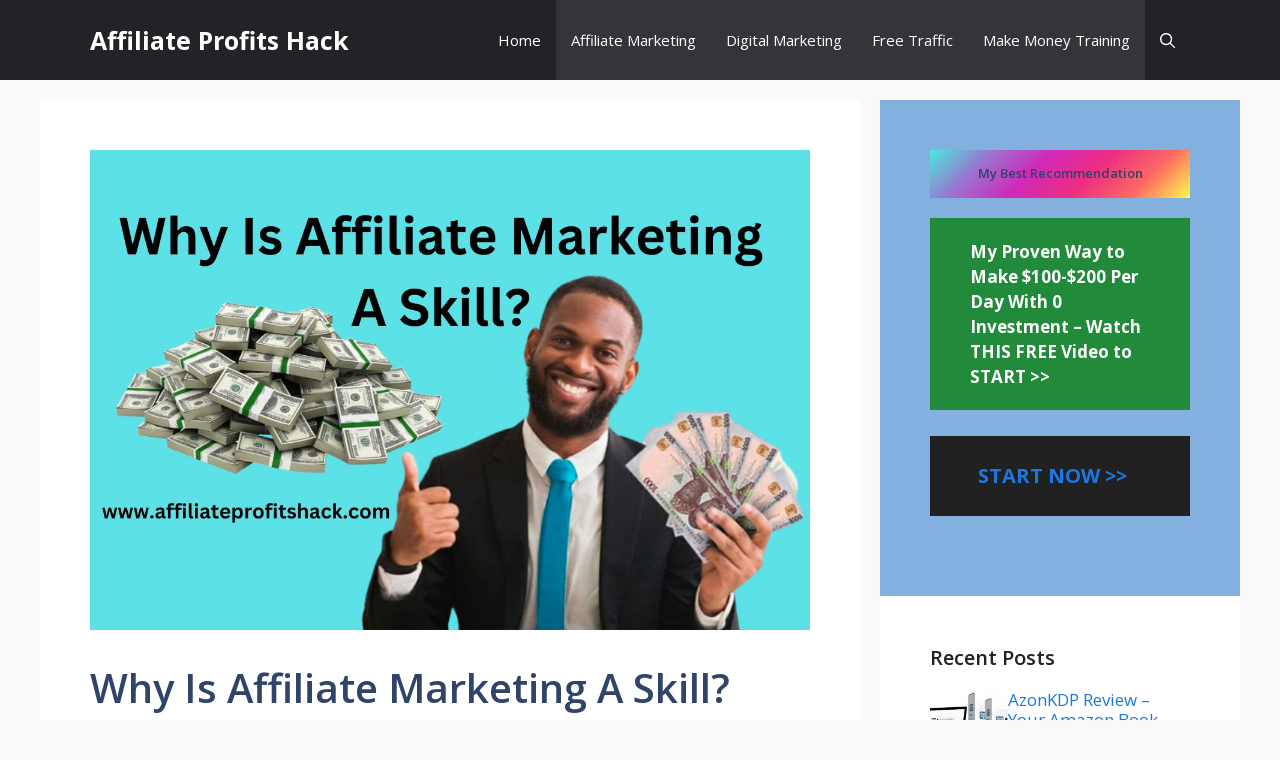

--- FILE ---
content_type: text/html; charset=UTF-8
request_url: https://affiliateprofitshack.com/why-is-affiliate-marketing-a-skill/
body_size: 22319
content:
<!DOCTYPE html>
<html lang="en-US" prefix="og: https://ogp.me/ns#">
<head>
	<meta charset="UTF-8">
	<meta name="viewport" content="width=device-width, initial-scale=1">
<!-- Search Engine Optimization by Rank Math - https://rankmath.com/ -->
<title>Why Is Affiliate Marketing A Skill?</title>
<meta name="description" content="Why Is Affiliate Marketing A Skill?"/>
<meta name="robots" content="follow, index, max-snippet:-1, max-video-preview:-1, max-image-preview:large"/>
<link rel="canonical" href="https://affiliateprofitshack.com/why-is-affiliate-marketing-a-skill/" />
<meta property="og:locale" content="en_US" />
<meta property="og:type" content="article" />
<meta property="og:title" content="Why Is Affiliate Marketing A Skill?" />
<meta property="og:description" content="Why Is Affiliate Marketing A Skill?" />
<meta property="og:url" content="https://affiliateprofitshack.com/why-is-affiliate-marketing-a-skill/" />
<meta property="og:site_name" content="Affiliate Profits Hack" />
<meta property="article:tag" content="affiliate marketing" />
<meta property="article:tag" content="affiliate marketing training" />
<meta property="article:tag" content="amazon affiliate marketing" />
<meta property="article:tag" content="blogging" />
<meta property="article:tag" content="clickbank affiliate marketing" />
<meta property="article:tag" content="cpa marketing" />
<meta property="article:tag" content="cpa marketing training" />
<meta property="article:tag" content="digital marketing" />
<meta property="article:tag" content="dropshipping" />
<meta property="article:tag" content="ecommerce" />
<meta property="article:tag" content="freelancing training" />
<meta property="article:tag" content="How to make money online" />
<meta property="article:tag" content="internet marketing" />
<meta property="article:tag" content="make money fast" />
<meta property="article:tag" content="make money online" />
<meta property="article:tag" content="make money online 2023" />
<meta property="article:tag" content="make money online guide" />
<meta property="article:tag" content="make money online with blogging" />
<meta property="article:tag" content="make money tutorials" />
<meta property="article:tag" content="methods and tutorials" />
<meta property="article:section" content="Affiliate Marketing" />
<meta property="og:image" content="https://affiliateprofitshack.com/wp-content/uploads/2024/04/Why-Is-Affiliate-Marketing-A-Skill.jpg" />
<meta property="og:image:secure_url" content="https://affiliateprofitshack.com/wp-content/uploads/2024/04/Why-Is-Affiliate-Marketing-A-Skill.jpg" />
<meta property="og:image:width" content="1200" />
<meta property="og:image:height" content="800" />
<meta property="og:image:alt" content="Why Is Affiliate Marketing A Skill?" />
<meta property="og:image:type" content="image/jpeg" />
<meta property="article:published_time" content="2024-04-20T11:59:12+01:00" />
<meta name="twitter:card" content="summary_large_image" />
<meta name="twitter:title" content="Why Is Affiliate Marketing A Skill?" />
<meta name="twitter:description" content="Why Is Affiliate Marketing A Skill?" />
<meta name="twitter:image" content="https://affiliateprofitshack.com/wp-content/uploads/2024/04/Why-Is-Affiliate-Marketing-A-Skill.jpg" />
<meta name="twitter:label1" content="Written by" />
<meta name="twitter:data1" content="Jillur Rahman" />
<meta name="twitter:label2" content="Time to read" />
<meta name="twitter:data2" content="9 minutes" />
<script type="application/ld+json" class="rank-math-schema">{"@context":"https://schema.org","@graph":[{"@type":["Person","Organization"],"@id":"https://affiliateprofitshack.com/#person","name":"Affiliate Profits Hack","logo":{"@type":"ImageObject","@id":"https://affiliateprofitshack.com/#logo","url":"https://affiliateprofitshack.com/wp-content/uploads/2023/05/17359313_1314782085235353_1144251539527949100_o.jpg","contentUrl":"https://affiliateprofitshack.com/wp-content/uploads/2023/05/17359313_1314782085235353_1144251539527949100_o.jpg","caption":"Affiliate Profits Hack","inLanguage":"en-US","width":"417","height":"278"},"image":{"@type":"ImageObject","@id":"https://affiliateprofitshack.com/#logo","url":"https://affiliateprofitshack.com/wp-content/uploads/2023/05/17359313_1314782085235353_1144251539527949100_o.jpg","contentUrl":"https://affiliateprofitshack.com/wp-content/uploads/2023/05/17359313_1314782085235353_1144251539527949100_o.jpg","caption":"Affiliate Profits Hack","inLanguage":"en-US","width":"417","height":"278"}},{"@type":"WebSite","@id":"https://affiliateprofitshack.com/#website","url":"https://affiliateprofitshack.com","name":"Affiliate Profits Hack","publisher":{"@id":"https://affiliateprofitshack.com/#person"},"inLanguage":"en-US"},{"@type":"ImageObject","@id":"https://affiliateprofitshack.com/wp-content/uploads/2024/04/Why-Is-Affiliate-Marketing-A-Skill.jpg","url":"https://affiliateprofitshack.com/wp-content/uploads/2024/04/Why-Is-Affiliate-Marketing-A-Skill.jpg","width":"1200","height":"800","caption":"Why Is Affiliate Marketing A Skill?","inLanguage":"en-US"},{"@type":"BreadcrumbList","@id":"https://affiliateprofitshack.com/why-is-affiliate-marketing-a-skill/#breadcrumb","itemListElement":[{"@type":"ListItem","position":"1","item":{"@id":"https://affiliateprofitshack.com","name":"Home"}},{"@type":"ListItem","position":"2","item":{"@id":"https://affiliateprofitshack.com/why-is-affiliate-marketing-a-skill/","name":"Why Is Affiliate Marketing A Skill?"}}]},{"@type":"WebPage","@id":"https://affiliateprofitshack.com/why-is-affiliate-marketing-a-skill/#webpage","url":"https://affiliateprofitshack.com/why-is-affiliate-marketing-a-skill/","name":"Why Is Affiliate Marketing A Skill?","datePublished":"2024-04-20T11:59:12+01:00","dateModified":"2024-04-20T11:59:12+01:00","isPartOf":{"@id":"https://affiliateprofitshack.com/#website"},"primaryImageOfPage":{"@id":"https://affiliateprofitshack.com/wp-content/uploads/2024/04/Why-Is-Affiliate-Marketing-A-Skill.jpg"},"inLanguage":"en-US","breadcrumb":{"@id":"https://affiliateprofitshack.com/why-is-affiliate-marketing-a-skill/#breadcrumb"}},{"@type":"Person","@id":"https://affiliateprofitshack.com/author/jillurctexgmail-com/","name":"Jillur Rahman","url":"https://affiliateprofitshack.com/author/jillurctexgmail-com/","image":{"@type":"ImageObject","@id":"https://secure.gravatar.com/avatar/ab11120fdbeb17d71b5ae448625e9edf?s=96&amp;d=mm&amp;r=g","url":"https://secure.gravatar.com/avatar/ab11120fdbeb17d71b5ae448625e9edf?s=96&amp;d=mm&amp;r=g","caption":"Jillur Rahman","inLanguage":"en-US"},"sameAs":["https://affiliateprofitshack.com"]},{"@type":"BlogPosting","headline":"Why Is Affiliate Marketing A Skill?","keywords":"Why Is Affiliate Marketing A Skill?","datePublished":"2024-04-20T11:59:12+01:00","dateModified":"2024-04-20T11:59:12+01:00","author":{"@id":"https://affiliateprofitshack.com/author/jillurctexgmail-com/","name":"Jillur Rahman"},"publisher":{"@id":"https://affiliateprofitshack.com/#person"},"description":"Why Is Affiliate Marketing A Skill?","name":"Why Is Affiliate Marketing A Skill?","@id":"https://affiliateprofitshack.com/why-is-affiliate-marketing-a-skill/#richSnippet","isPartOf":{"@id":"https://affiliateprofitshack.com/why-is-affiliate-marketing-a-skill/#webpage"},"image":{"@id":"https://affiliateprofitshack.com/wp-content/uploads/2024/04/Why-Is-Affiliate-Marketing-A-Skill.jpg"},"inLanguage":"en-US","mainEntityOfPage":{"@id":"https://affiliateprofitshack.com/why-is-affiliate-marketing-a-skill/#webpage"}}]}</script>
<!-- /Rank Math WordPress SEO plugin -->

<link rel='dns-prefetch' href='//www.googletagmanager.com' />
<link href='https://fonts.gstatic.com' crossorigin rel='preconnect' />
<link href='https://fonts.googleapis.com' crossorigin rel='preconnect' />
<link rel="alternate" type="application/rss+xml" title="Affiliate Profits Hack &raquo; Feed" href="https://affiliateprofitshack.com/feed/" />
<link rel="alternate" type="application/rss+xml" title="Affiliate Profits Hack &raquo; Comments Feed" href="https://affiliateprofitshack.com/comments/feed/" />
<link rel="alternate" type="application/rss+xml" title="Affiliate Profits Hack &raquo; Why Is Affiliate Marketing A Skill? Comments Feed" href="https://affiliateprofitshack.com/why-is-affiliate-marketing-a-skill/feed/" />
<script>
window._wpemojiSettings = {"baseUrl":"https:\/\/s.w.org\/images\/core\/emoji\/14.0.0\/72x72\/","ext":".png","svgUrl":"https:\/\/s.w.org\/images\/core\/emoji\/14.0.0\/svg\/","svgExt":".svg","source":{"concatemoji":"https:\/\/affiliateprofitshack.com\/wp-includes\/js\/wp-emoji-release.min.js?ver=6.3.7"}};
/*! This file is auto-generated */
!function(i,n){var o,s,e;function c(e){try{var t={supportTests:e,timestamp:(new Date).valueOf()};sessionStorage.setItem(o,JSON.stringify(t))}catch(e){}}function p(e,t,n){e.clearRect(0,0,e.canvas.width,e.canvas.height),e.fillText(t,0,0);var t=new Uint32Array(e.getImageData(0,0,e.canvas.width,e.canvas.height).data),r=(e.clearRect(0,0,e.canvas.width,e.canvas.height),e.fillText(n,0,0),new Uint32Array(e.getImageData(0,0,e.canvas.width,e.canvas.height).data));return t.every(function(e,t){return e===r[t]})}function u(e,t,n){switch(t){case"flag":return n(e,"\ud83c\udff3\ufe0f\u200d\u26a7\ufe0f","\ud83c\udff3\ufe0f\u200b\u26a7\ufe0f")?!1:!n(e,"\ud83c\uddfa\ud83c\uddf3","\ud83c\uddfa\u200b\ud83c\uddf3")&&!n(e,"\ud83c\udff4\udb40\udc67\udb40\udc62\udb40\udc65\udb40\udc6e\udb40\udc67\udb40\udc7f","\ud83c\udff4\u200b\udb40\udc67\u200b\udb40\udc62\u200b\udb40\udc65\u200b\udb40\udc6e\u200b\udb40\udc67\u200b\udb40\udc7f");case"emoji":return!n(e,"\ud83e\udef1\ud83c\udffb\u200d\ud83e\udef2\ud83c\udfff","\ud83e\udef1\ud83c\udffb\u200b\ud83e\udef2\ud83c\udfff")}return!1}function f(e,t,n){var r="undefined"!=typeof WorkerGlobalScope&&self instanceof WorkerGlobalScope?new OffscreenCanvas(300,150):i.createElement("canvas"),a=r.getContext("2d",{willReadFrequently:!0}),o=(a.textBaseline="top",a.font="600 32px Arial",{});return e.forEach(function(e){o[e]=t(a,e,n)}),o}function t(e){var t=i.createElement("script");t.src=e,t.defer=!0,i.head.appendChild(t)}"undefined"!=typeof Promise&&(o="wpEmojiSettingsSupports",s=["flag","emoji"],n.supports={everything:!0,everythingExceptFlag:!0},e=new Promise(function(e){i.addEventListener("DOMContentLoaded",e,{once:!0})}),new Promise(function(t){var n=function(){try{var e=JSON.parse(sessionStorage.getItem(o));if("object"==typeof e&&"number"==typeof e.timestamp&&(new Date).valueOf()<e.timestamp+604800&&"object"==typeof e.supportTests)return e.supportTests}catch(e){}return null}();if(!n){if("undefined"!=typeof Worker&&"undefined"!=typeof OffscreenCanvas&&"undefined"!=typeof URL&&URL.createObjectURL&&"undefined"!=typeof Blob)try{var e="postMessage("+f.toString()+"("+[JSON.stringify(s),u.toString(),p.toString()].join(",")+"));",r=new Blob([e],{type:"text/javascript"}),a=new Worker(URL.createObjectURL(r),{name:"wpTestEmojiSupports"});return void(a.onmessage=function(e){c(n=e.data),a.terminate(),t(n)})}catch(e){}c(n=f(s,u,p))}t(n)}).then(function(e){for(var t in e)n.supports[t]=e[t],n.supports.everything=n.supports.everything&&n.supports[t],"flag"!==t&&(n.supports.everythingExceptFlag=n.supports.everythingExceptFlag&&n.supports[t]);n.supports.everythingExceptFlag=n.supports.everythingExceptFlag&&!n.supports.flag,n.DOMReady=!1,n.readyCallback=function(){n.DOMReady=!0}}).then(function(){return e}).then(function(){var e;n.supports.everything||(n.readyCallback(),(e=n.source||{}).concatemoji?t(e.concatemoji):e.wpemoji&&e.twemoji&&(t(e.twemoji),t(e.wpemoji)))}))}((window,document),window._wpemojiSettings);
</script>
<style>
img.wp-smiley,
img.emoji {
	display: inline !important;
	border: none !important;
	box-shadow: none !important;
	height: 1em !important;
	width: 1em !important;
	margin: 0 0.07em !important;
	vertical-align: -0.1em !important;
	background: none !important;
	padding: 0 !important;
}
</style>
	
<link rel='stylesheet' id='wp-block-library-css' href='https://affiliateprofitshack.com/wp-includes/css/dist/block-library/style.min.css?ver=6.3.7' media='all' />
<style id='classic-theme-styles-inline-css'>
/*! This file is auto-generated */
.wp-block-button__link{color:#fff;background-color:#32373c;border-radius:9999px;box-shadow:none;text-decoration:none;padding:calc(.667em + 2px) calc(1.333em + 2px);font-size:1.125em}.wp-block-file__button{background:#32373c;color:#fff;text-decoration:none}
</style>
<style id='global-styles-inline-css'>
body{--wp--preset--color--black: #000000;--wp--preset--color--cyan-bluish-gray: #abb8c3;--wp--preset--color--white: #ffffff;--wp--preset--color--pale-pink: #f78da7;--wp--preset--color--vivid-red: #cf2e2e;--wp--preset--color--luminous-vivid-orange: #ff6900;--wp--preset--color--luminous-vivid-amber: #fcb900;--wp--preset--color--light-green-cyan: #7bdcb5;--wp--preset--color--vivid-green-cyan: #00d084;--wp--preset--color--pale-cyan-blue: #8ed1fc;--wp--preset--color--vivid-cyan-blue: #0693e3;--wp--preset--color--vivid-purple: #9b51e0;--wp--preset--color--contrast: var(--contrast);--wp--preset--color--contrast-2: var(--contrast-2);--wp--preset--color--contrast-3: var(--contrast-3);--wp--preset--color--base: var(--base);--wp--preset--color--base-2: var(--base-2);--wp--preset--color--base-3: var(--base-3);--wp--preset--color--accent: var(--accent);--wp--preset--color--accent-2: var(--accent-2);--wp--preset--color--accent-hover: var(--accent-hover);--wp--preset--color--highlight: var(--highlight);--wp--preset--gradient--vivid-cyan-blue-to-vivid-purple: linear-gradient(135deg,rgba(6,147,227,1) 0%,rgb(155,81,224) 100%);--wp--preset--gradient--light-green-cyan-to-vivid-green-cyan: linear-gradient(135deg,rgb(122,220,180) 0%,rgb(0,208,130) 100%);--wp--preset--gradient--luminous-vivid-amber-to-luminous-vivid-orange: linear-gradient(135deg,rgba(252,185,0,1) 0%,rgba(255,105,0,1) 100%);--wp--preset--gradient--luminous-vivid-orange-to-vivid-red: linear-gradient(135deg,rgba(255,105,0,1) 0%,rgb(207,46,46) 100%);--wp--preset--gradient--very-light-gray-to-cyan-bluish-gray: linear-gradient(135deg,rgb(238,238,238) 0%,rgb(169,184,195) 100%);--wp--preset--gradient--cool-to-warm-spectrum: linear-gradient(135deg,rgb(74,234,220) 0%,rgb(151,120,209) 20%,rgb(207,42,186) 40%,rgb(238,44,130) 60%,rgb(251,105,98) 80%,rgb(254,248,76) 100%);--wp--preset--gradient--blush-light-purple: linear-gradient(135deg,rgb(255,206,236) 0%,rgb(152,150,240) 100%);--wp--preset--gradient--blush-bordeaux: linear-gradient(135deg,rgb(254,205,165) 0%,rgb(254,45,45) 50%,rgb(107,0,62) 100%);--wp--preset--gradient--luminous-dusk: linear-gradient(135deg,rgb(255,203,112) 0%,rgb(199,81,192) 50%,rgb(65,88,208) 100%);--wp--preset--gradient--pale-ocean: linear-gradient(135deg,rgb(255,245,203) 0%,rgb(182,227,212) 50%,rgb(51,167,181) 100%);--wp--preset--gradient--electric-grass: linear-gradient(135deg,rgb(202,248,128) 0%,rgb(113,206,126) 100%);--wp--preset--gradient--midnight: linear-gradient(135deg,rgb(2,3,129) 0%,rgb(40,116,252) 100%);--wp--preset--font-size--small: 13px;--wp--preset--font-size--medium: 20px;--wp--preset--font-size--large: 36px;--wp--preset--font-size--x-large: 42px;--wp--preset--spacing--20: 0.44rem;--wp--preset--spacing--30: 0.67rem;--wp--preset--spacing--40: 1rem;--wp--preset--spacing--50: 1.5rem;--wp--preset--spacing--60: 2.25rem;--wp--preset--spacing--70: 3.38rem;--wp--preset--spacing--80: 5.06rem;--wp--preset--shadow--natural: 6px 6px 9px rgba(0, 0, 0, 0.2);--wp--preset--shadow--deep: 12px 12px 50px rgba(0, 0, 0, 0.4);--wp--preset--shadow--sharp: 6px 6px 0px rgba(0, 0, 0, 0.2);--wp--preset--shadow--outlined: 6px 6px 0px -3px rgba(255, 255, 255, 1), 6px 6px rgba(0, 0, 0, 1);--wp--preset--shadow--crisp: 6px 6px 0px rgba(0, 0, 0, 1);}:where(.is-layout-flex){gap: 0.5em;}:where(.is-layout-grid){gap: 0.5em;}body .is-layout-flow > .alignleft{float: left;margin-inline-start: 0;margin-inline-end: 2em;}body .is-layout-flow > .alignright{float: right;margin-inline-start: 2em;margin-inline-end: 0;}body .is-layout-flow > .aligncenter{margin-left: auto !important;margin-right: auto !important;}body .is-layout-constrained > .alignleft{float: left;margin-inline-start: 0;margin-inline-end: 2em;}body .is-layout-constrained > .alignright{float: right;margin-inline-start: 2em;margin-inline-end: 0;}body .is-layout-constrained > .aligncenter{margin-left: auto !important;margin-right: auto !important;}body .is-layout-constrained > :where(:not(.alignleft):not(.alignright):not(.alignfull)){max-width: var(--wp--style--global--content-size);margin-left: auto !important;margin-right: auto !important;}body .is-layout-constrained > .alignwide{max-width: var(--wp--style--global--wide-size);}body .is-layout-flex{display: flex;}body .is-layout-flex{flex-wrap: wrap;align-items: center;}body .is-layout-flex > *{margin: 0;}body .is-layout-grid{display: grid;}body .is-layout-grid > *{margin: 0;}:where(.wp-block-columns.is-layout-flex){gap: 2em;}:where(.wp-block-columns.is-layout-grid){gap: 2em;}:where(.wp-block-post-template.is-layout-flex){gap: 1.25em;}:where(.wp-block-post-template.is-layout-grid){gap: 1.25em;}.has-black-color{color: var(--wp--preset--color--black) !important;}.has-cyan-bluish-gray-color{color: var(--wp--preset--color--cyan-bluish-gray) !important;}.has-white-color{color: var(--wp--preset--color--white) !important;}.has-pale-pink-color{color: var(--wp--preset--color--pale-pink) !important;}.has-vivid-red-color{color: var(--wp--preset--color--vivid-red) !important;}.has-luminous-vivid-orange-color{color: var(--wp--preset--color--luminous-vivid-orange) !important;}.has-luminous-vivid-amber-color{color: var(--wp--preset--color--luminous-vivid-amber) !important;}.has-light-green-cyan-color{color: var(--wp--preset--color--light-green-cyan) !important;}.has-vivid-green-cyan-color{color: var(--wp--preset--color--vivid-green-cyan) !important;}.has-pale-cyan-blue-color{color: var(--wp--preset--color--pale-cyan-blue) !important;}.has-vivid-cyan-blue-color{color: var(--wp--preset--color--vivid-cyan-blue) !important;}.has-vivid-purple-color{color: var(--wp--preset--color--vivid-purple) !important;}.has-black-background-color{background-color: var(--wp--preset--color--black) !important;}.has-cyan-bluish-gray-background-color{background-color: var(--wp--preset--color--cyan-bluish-gray) !important;}.has-white-background-color{background-color: var(--wp--preset--color--white) !important;}.has-pale-pink-background-color{background-color: var(--wp--preset--color--pale-pink) !important;}.has-vivid-red-background-color{background-color: var(--wp--preset--color--vivid-red) !important;}.has-luminous-vivid-orange-background-color{background-color: var(--wp--preset--color--luminous-vivid-orange) !important;}.has-luminous-vivid-amber-background-color{background-color: var(--wp--preset--color--luminous-vivid-amber) !important;}.has-light-green-cyan-background-color{background-color: var(--wp--preset--color--light-green-cyan) !important;}.has-vivid-green-cyan-background-color{background-color: var(--wp--preset--color--vivid-green-cyan) !important;}.has-pale-cyan-blue-background-color{background-color: var(--wp--preset--color--pale-cyan-blue) !important;}.has-vivid-cyan-blue-background-color{background-color: var(--wp--preset--color--vivid-cyan-blue) !important;}.has-vivid-purple-background-color{background-color: var(--wp--preset--color--vivid-purple) !important;}.has-black-border-color{border-color: var(--wp--preset--color--black) !important;}.has-cyan-bluish-gray-border-color{border-color: var(--wp--preset--color--cyan-bluish-gray) !important;}.has-white-border-color{border-color: var(--wp--preset--color--white) !important;}.has-pale-pink-border-color{border-color: var(--wp--preset--color--pale-pink) !important;}.has-vivid-red-border-color{border-color: var(--wp--preset--color--vivid-red) !important;}.has-luminous-vivid-orange-border-color{border-color: var(--wp--preset--color--luminous-vivid-orange) !important;}.has-luminous-vivid-amber-border-color{border-color: var(--wp--preset--color--luminous-vivid-amber) !important;}.has-light-green-cyan-border-color{border-color: var(--wp--preset--color--light-green-cyan) !important;}.has-vivid-green-cyan-border-color{border-color: var(--wp--preset--color--vivid-green-cyan) !important;}.has-pale-cyan-blue-border-color{border-color: var(--wp--preset--color--pale-cyan-blue) !important;}.has-vivid-cyan-blue-border-color{border-color: var(--wp--preset--color--vivid-cyan-blue) !important;}.has-vivid-purple-border-color{border-color: var(--wp--preset--color--vivid-purple) !important;}.has-vivid-cyan-blue-to-vivid-purple-gradient-background{background: var(--wp--preset--gradient--vivid-cyan-blue-to-vivid-purple) !important;}.has-light-green-cyan-to-vivid-green-cyan-gradient-background{background: var(--wp--preset--gradient--light-green-cyan-to-vivid-green-cyan) !important;}.has-luminous-vivid-amber-to-luminous-vivid-orange-gradient-background{background: var(--wp--preset--gradient--luminous-vivid-amber-to-luminous-vivid-orange) !important;}.has-luminous-vivid-orange-to-vivid-red-gradient-background{background: var(--wp--preset--gradient--luminous-vivid-orange-to-vivid-red) !important;}.has-very-light-gray-to-cyan-bluish-gray-gradient-background{background: var(--wp--preset--gradient--very-light-gray-to-cyan-bluish-gray) !important;}.has-cool-to-warm-spectrum-gradient-background{background: var(--wp--preset--gradient--cool-to-warm-spectrum) !important;}.has-blush-light-purple-gradient-background{background: var(--wp--preset--gradient--blush-light-purple) !important;}.has-blush-bordeaux-gradient-background{background: var(--wp--preset--gradient--blush-bordeaux) !important;}.has-luminous-dusk-gradient-background{background: var(--wp--preset--gradient--luminous-dusk) !important;}.has-pale-ocean-gradient-background{background: var(--wp--preset--gradient--pale-ocean) !important;}.has-electric-grass-gradient-background{background: var(--wp--preset--gradient--electric-grass) !important;}.has-midnight-gradient-background{background: var(--wp--preset--gradient--midnight) !important;}.has-small-font-size{font-size: var(--wp--preset--font-size--small) !important;}.has-medium-font-size{font-size: var(--wp--preset--font-size--medium) !important;}.has-large-font-size{font-size: var(--wp--preset--font-size--large) !important;}.has-x-large-font-size{font-size: var(--wp--preset--font-size--x-large) !important;}
.wp-block-navigation a:where(:not(.wp-element-button)){color: inherit;}
:where(.wp-block-post-template.is-layout-flex){gap: 1.25em;}:where(.wp-block-post-template.is-layout-grid){gap: 1.25em;}
:where(.wp-block-columns.is-layout-flex){gap: 2em;}:where(.wp-block-columns.is-layout-grid){gap: 2em;}
.wp-block-pullquote{font-size: 1.5em;line-height: 1.6;}
</style>
<link rel='stylesheet' id='generate-comments-css' href='https://affiliateprofitshack.com/wp-content/themes/generatepress/assets/css/components/comments.min.css?ver=3.3.0' media='all' />
<link rel='stylesheet' id='generate-widget-areas-css' href='https://affiliateprofitshack.com/wp-content/themes/generatepress/assets/css/components/widget-areas.min.css?ver=3.3.0' media='all' />
<link rel='stylesheet' id='generate-style-css' href='https://affiliateprofitshack.com/wp-content/themes/generatepress/assets/css/main.min.css?ver=3.3.0' media='all' />
<style id='generate-style-inline-css'>
body{background-color:var(--base);color:var(--contrast);}a{color:#1b78e2;}a:hover, a:focus, a:active{color:var(--accent-hover);}.wp-block-group__inner-container{max-width:1200px;margin-left:auto;margin-right:auto;}.dropdown-click .main-navigation ul ul{display:none;visibility:hidden;}.dropdown-click .main-navigation ul ul ul.toggled-on{left:0;top:auto;position:relative;box-shadow:none;border-bottom:1px solid rgba(0,0,0,0.05);}.dropdown-click .main-navigation ul ul li:last-child > ul.toggled-on{border-bottom:0;}.dropdown-click .main-navigation ul.toggled-on, .dropdown-click .main-navigation ul li.sfHover > ul.toggled-on{display:block;left:auto;right:auto;opacity:1;visibility:visible;pointer-events:auto;height:auto;overflow:visible;float:none;}.dropdown-click .main-navigation.sub-menu-left .sub-menu.toggled-on, .dropdown-click .main-navigation.sub-menu-left ul li.sfHover > ul.toggled-on{right:0;}.dropdown-click nav ul ul ul{background-color:transparent;}.dropdown-click .widget-area .main-navigation ul ul{top:auto;position:absolute;float:none;width:100%;left:-99999px;}.dropdown-click .widget-area .main-navigation ul ul.toggled-on{position:relative;left:0;right:0;}.dropdown-click .widget-area.sidebar .main-navigation ul li.sfHover ul, .dropdown-click .widget-area.sidebar .main-navigation ul li:hover ul{right:0;left:0;}.dropdown-click .sfHover > a > .dropdown-menu-toggle > .gp-icon svg{transform:rotate(180deg);}:root{--contrast:#212121;--contrast-2:#2f4468;--contrast-3:#878787;--base:#fafafa;--base-2:#f7f8f9;--base-3:#ffffff;--accent:#242226;--accent-2:#1b78e2;--accent-hover:#35343a;--highlight:#83b0de;}:root .has-contrast-color{color:var(--contrast);}:root .has-contrast-background-color{background-color:var(--contrast);}:root .has-contrast-2-color{color:var(--contrast-2);}:root .has-contrast-2-background-color{background-color:var(--contrast-2);}:root .has-contrast-3-color{color:var(--contrast-3);}:root .has-contrast-3-background-color{background-color:var(--contrast-3);}:root .has-base-color{color:var(--base);}:root .has-base-background-color{background-color:var(--base);}:root .has-base-2-color{color:var(--base-2);}:root .has-base-2-background-color{background-color:var(--base-2);}:root .has-base-3-color{color:var(--base-3);}:root .has-base-3-background-color{background-color:var(--base-3);}:root .has-accent-color{color:var(--accent);}:root .has-accent-background-color{background-color:var(--accent);}:root .has-accent-2-color{color:var(--accent-2);}:root .has-accent-2-background-color{background-color:var(--accent-2);}:root .has-accent-hover-color{color:var(--accent-hover);}:root .has-accent-hover-background-color{background-color:var(--accent-hover);}:root .has-highlight-color{color:var(--highlight);}:root .has-highlight-background-color{background-color:var(--highlight);}.gp-modal:not(.gp-modal--open):not(.gp-modal--transition){display:none;}.gp-modal--transition:not(.gp-modal--open){pointer-events:none;}.gp-modal-overlay:not(.gp-modal-overlay--open):not(.gp-modal--transition){display:none;}.gp-modal__overlay{display:none;position:fixed;top:0;left:0;right:0;bottom:0;background:rgba(0,0,0,0.2);display:flex;justify-content:center;align-items:center;z-index:10000;backdrop-filter:blur(3px);transition:opacity 500ms ease;opacity:0;}.gp-modal--open:not(.gp-modal--transition) .gp-modal__overlay{opacity:1;}.gp-modal__container{max-width:100%;max-height:100vh;transform:scale(0.9);transition:transform 500ms ease;padding:0 10px;}.gp-modal--open:not(.gp-modal--transition) .gp-modal__container{transform:scale(1);}.search-modal-fields{display:flex;}.gp-search-modal .gp-modal__overlay{align-items:flex-start;padding-top:25vh;background:var(--gp-search-modal-overlay-bg-color);}.search-modal-form{width:500px;max-width:100%;background-color:var(--gp-search-modal-bg-color);color:var(--gp-search-modal-text-color);}.search-modal-form .search-field, .search-modal-form .search-field:focus{width:100%;height:60px;background-color:transparent;border:0;appearance:none;color:currentColor;}.search-modal-fields button, .search-modal-fields button:active, .search-modal-fields button:focus, .search-modal-fields button:hover{background-color:transparent;border:0;color:currentColor;width:60px;}body, button, input, select, textarea{font-family:Open Sans, sans-serif;font-size:17px;}.main-title{font-size:25px;}.widget-title{font-weight:600;}button:not(.menu-toggle),html input[type="button"],input[type="reset"],input[type="submit"],.button,.wp-block-button .wp-block-button__link{font-size:15px;}h1{font-weight:600;font-size:40px;}h2{font-weight:600;font-size:30px;}h3{font-size:20px;}.top-bar{background-color:#636363;color:#ffffff;}.top-bar a{color:#ffffff;}.top-bar a:hover{color:#303030;}.site-header{background-color:#ffffff;color:#3a3a3a;}.site-header a{color:#3a3a3a;}.main-title a,.main-title a:hover{color:#ffffff;}.site-description{color:#757575;}.main-navigation,.main-navigation ul ul{background-color:var(--accent);}.main-navigation .main-nav ul li a, .main-navigation .menu-toggle, .main-navigation .menu-bar-items{color:var(--base-3);}.main-navigation .main-nav ul li:not([class*="current-menu-"]):hover > a, .main-navigation .main-nav ul li:not([class*="current-menu-"]):focus > a, .main-navigation .main-nav ul li.sfHover:not([class*="current-menu-"]) > a, .main-navigation .menu-bar-item:hover > a, .main-navigation .menu-bar-item.sfHover > a{color:var(--base-3);background-color:var(--accent-hover);}button.menu-toggle:hover,button.menu-toggle:focus{color:var(--base-3);}.main-navigation .main-nav ul li[class*="current-menu-"] > a{color:var(--base-3);background-color:var(--accent-hover);}.navigation-search input[type="search"],.navigation-search input[type="search"]:active, .navigation-search input[type="search"]:focus, .main-navigation .main-nav ul li.search-item.active > a, .main-navigation .menu-bar-items .search-item.active > a{color:var(--base-3);background-color:var(--accent-hover);}.separate-containers .inside-article, .separate-containers .comments-area, .separate-containers .page-header, .one-container .container, .separate-containers .paging-navigation, .inside-page-header{background-color:var(--base-3);}.inside-article a,.paging-navigation a,.comments-area a,.page-header a{color:var(--accent-2);}.inside-article a:hover,.paging-navigation a:hover,.comments-area a:hover,.page-header a:hover{color:var(--accent-hover);}.entry-title a{color:var(--contrast-2);}.entry-title a:hover{color:var(--accent-hover);}.entry-meta{color:var(--contrast-3);}.entry-meta a{color:var(--contrast-2);}.entry-meta a:hover{color:var(--accent-hover);}h1{color:var(--contrast-2);}h2{color:var(--contrast-2);}h3{color:var(--contrast-2);}.sidebar .widget{background-color:#ffffff;}.sidebar .widget a{color:var(--accent-2);}.sidebar .widget a:hover{color:var(--accent-hover);}.sidebar .widget .widget-title{color:#000000;}.footer-widgets{color:var(--base-3);background-color:var(--contrast-2);}.footer-widgets a{color:var(--base-3);}.footer-widgets a:hover{color:var(--base-3);}.footer-widgets .widget-title{color:var(--base-2);}.site-info{color:var(--contrast-2);}.site-info a{color:var(--contrast-2);}.site-info a:hover{color:var(--accent-hover);}.footer-bar .widget_nav_menu .current-menu-item a{color:var(--accent-hover);}input[type="text"],input[type="email"],input[type="url"],input[type="password"],input[type="search"],input[type="tel"],input[type="number"],textarea,select{color:var(--contrast);background-color:#fafafa;border-color:var(--contrast);}input[type="text"]:focus,input[type="email"]:focus,input[type="url"]:focus,input[type="password"]:focus,input[type="search"]:focus,input[type="tel"]:focus,input[type="number"]:focus,textarea:focus,select:focus{color:var(--contrast-3);background-color:#ffffff;border-color:var(--contrast-3);}button,html input[type="button"],input[type="reset"],input[type="submit"],a.button,a.wp-block-button__link:not(.has-background){color:#ffffff;background-color:var(--accent);}button:hover,html input[type="button"]:hover,input[type="reset"]:hover,input[type="submit"]:hover,a.button:hover,button:focus,html input[type="button"]:focus,input[type="reset"]:focus,input[type="submit"]:focus,a.button:focus,a.wp-block-button__link:not(.has-background):active,a.wp-block-button__link:not(.has-background):focus,a.wp-block-button__link:not(.has-background):hover{color:#ffffff;background-color:var(--accent-hover);}a.generate-back-to-top{background-color:rgba( 0,0,0,0.4 );color:#ffffff;}a.generate-back-to-top:hover,a.generate-back-to-top:focus{background-color:rgba( 0,0,0,0.6 );color:#ffffff;}:root{--gp-search-modal-bg-color:var(--base-3);--gp-search-modal-text-color:var(--contrast);--gp-search-modal-overlay-bg-color:rgba(0,0,0,0.2);}@media (max-width: 675px){.main-navigation .menu-bar-item:hover > a, .main-navigation .menu-bar-item.sfHover > a{background:none;color:var(--base-3);}}.inside-top-bar{padding:10px;}.inside-header{padding:40px;}.nav-below-header .main-navigation .inside-navigation.grid-container, .nav-above-header .main-navigation .inside-navigation.grid-container{padding:0px 25px 0px 25px;}.separate-containers .inside-article, .separate-containers .comments-area, .separate-containers .page-header, .separate-containers .paging-navigation, .one-container .site-content, .inside-page-header{padding:50px;}.site-main .wp-block-group__inner-container{padding:50px;}.separate-containers .paging-navigation{padding-top:20px;padding-bottom:20px;}.entry-content .alignwide, body:not(.no-sidebar) .entry-content .alignfull{margin-left:-50px;width:calc(100% + 100px);max-width:calc(100% + 100px);}.one-container.right-sidebar .site-main,.one-container.both-right .site-main{margin-right:50px;}.one-container.left-sidebar .site-main,.one-container.both-left .site-main{margin-left:50px;}.one-container.both-sidebars .site-main{margin:0px 50px 0px 50px;}.one-container.archive .post:not(:last-child):not(.is-loop-template-item), .one-container.blog .post:not(:last-child):not(.is-loop-template-item){padding-bottom:50px;}.main-navigation .main-nav ul li a,.menu-toggle,.main-navigation .menu-bar-item > a{padding-left:15px;padding-right:15px;line-height:80px;}.main-navigation .main-nav ul ul li a{padding:10px 15px 10px 15px;}.navigation-search input[type="search"]{height:80px;}.rtl .menu-item-has-children .dropdown-menu-toggle{padding-left:15px;}.menu-item-has-children .dropdown-menu-toggle{padding-right:15px;}.rtl .main-navigation .main-nav ul li.menu-item-has-children > a{padding-right:15px;}.widget-area .widget{padding:50px;}.inside-site-info{padding:20px;}@media (max-width:768px){.separate-containers .inside-article, .separate-containers .comments-area, .separate-containers .page-header, .separate-containers .paging-navigation, .one-container .site-content, .inside-page-header{padding:30px;}.site-main .wp-block-group__inner-container{padding:30px;}.inside-site-info{padding-right:10px;padding-left:10px;}.entry-content .alignwide, body:not(.no-sidebar) .entry-content .alignfull{margin-left:-30px;width:calc(100% + 60px);max-width:calc(100% + 60px);}.one-container .site-main .paging-navigation{margin-bottom:20px;}}/* End cached CSS */.is-right-sidebar{width:30%;}.is-left-sidebar{width:25%;}.site-content .content-area{width:70%;}@media (max-width: 675px){.main-navigation .menu-toggle,.sidebar-nav-mobile:not(#sticky-placeholder){display:block;}.main-navigation ul,.gen-sidebar-nav,.main-navigation:not(.slideout-navigation):not(.toggled) .main-nav > ul,.has-inline-mobile-toggle #site-navigation .inside-navigation > *:not(.navigation-search):not(.main-nav){display:none;}.nav-align-right .inside-navigation,.nav-align-center .inside-navigation{justify-content:space-between;}}
.dynamic-author-image-rounded{border-radius:100%;}.dynamic-featured-image, .dynamic-author-image{vertical-align:middle;}.one-container.blog .dynamic-content-template:not(:last-child), .one-container.archive .dynamic-content-template:not(:last-child){padding-bottom:0px;}.dynamic-entry-excerpt > p:last-child{margin-bottom:0px;}
.main-navigation .main-nav ul li a,.menu-toggle,.main-navigation .menu-bar-item > a{transition: line-height 300ms ease}.main-navigation.toggled .main-nav > ul{background-color: var(--accent)}.sticky-enabled .gen-sidebar-nav.is_stuck .main-navigation {margin-bottom: 0px;}.sticky-enabled .gen-sidebar-nav.is_stuck {z-index: 500;}.sticky-enabled .main-navigation.is_stuck {box-shadow: 0 2px 2px -2px rgba(0, 0, 0, .2);}.navigation-stick:not(.gen-sidebar-nav) {left: 0;right: 0;width: 100% !important;}.nav-float-right .navigation-stick {width: 100% !important;left: 0;}.nav-float-right .navigation-stick .navigation-branding {margin-right: auto;}.main-navigation.has-sticky-branding:not(.grid-container) .inside-navigation:not(.grid-container) .navigation-branding{margin-left: 10px;}
</style>
<link rel='stylesheet' id='generate-google-fonts-css' href='https://fonts.googleapis.com/css?family=Open+Sans%3A300%2Cregular%2Citalic%2C600%2C700&#038;display=auto&#038;ver=3.3.0' media='all' />
<style id='generateblocks-inline-css'>
.gb-container-356d0541{display:flex;flex-direction:column;row-gap:20px;}.gb-container-2a319431{width:100%;max-width:1200px;padding:50px;margin-right:auto;margin-left:auto;background-color:var(--highlight);color:var(--base-3);}.gb-container-531abb8c{width:100%;max-width:1200px;padding:50px;margin-right:auto;margin-left:auto;background-color:var(--base-3);color:var(--base-3);}.gb-container-73a84027{display:flex;column-gap:10px;}.gb-grid-wrapper > .gb-grid-column-73a84027{width:100%;}.gb-container-d1f47294{max-width:1200px;display:flex;justify-content:space-between;padding:20px;margin-right:auto;margin-left:auto;}.gb-container-d1f47294 a{color:var(--contrast-2);}.gb-container-cbfe2d4c{display:flex;column-gap:15px;}h2.gb-headline-65a471be{font-size:20px;color:var(--contrast);}h3.gb-headline-ada53e5a{flex-shrink:0;flex-basis:70%;font-size:17px;margin-bottom:5px;}h3.gb-headline-ada53e5a a{color:var(--accent-2);}h3.gb-headline-ada53e5a a:hover{color:var(--contrast-3);}div.gb-headline-e41178b2{font-size:15px;}.gb-grid-wrapper-fd38aec4{display:flex;flex-wrap:wrap;row-gap:20px;margin-left:-20px;}.gb-grid-wrapper-fd38aec4 > .gb-grid-column{box-sizing:border-box;padding-left:20px;}.gb-image-5593ad4f{vertical-align:middle;}.gb-button-dee6ab59{display:inline-flex;font-size:15px;color:var(--contrast-2);text-decoration:none;}.gb-button-dee6ab59:hover, .gb-button-dee6ab59:active, .gb-button-dee6ab59:focus{color:var(--contrast-3);}.gb-button-e28f23a2{display:inline-flex;font-size:15px;color:var(--contrast-2);text-decoration:none;}.gb-button-e28f23a2:hover, .gb-button-e28f23a2:active, .gb-button-e28f23a2:focus{color:var(--contrast-3);}.gb-button-951e4eb0{display:inline-flex;font-size:15px;color:var(--contrast-2);text-decoration:none;}.gb-button-951e4eb0:hover, .gb-button-951e4eb0:active, .gb-button-951e4eb0:focus{color:var(--contrast-3);}@media (max-width: 1024px) {.gb-container-2a319431{padding:30px;}.gb-container-531abb8c{padding:30px;}.gb-container-73a84027{row-gap:10px;}.gb-container-d1f47294{flex-direction:column;align-items:center;justify-content:center;row-gap:20px;}.gb-container-cbfe2d4c{order:-1;}.gb-image-5593ad4f{width:100px;height:auto;}}@media (max-width: 767px) {.gb-container-73a84027{flex-direction:row;}.gb-grid-wrapper > .gb-grid-column-73a84027{width:100%;}div.gb-headline-e41178b2{text-align:center;}}.gb-container .wp-block-image img{vertical-align:middle;}.gb-grid-wrapper .wp-block-image{margin-bottom:0;}.gb-highlight{background:none;}
</style>
<link rel='stylesheet' id='generate-blog-images-css' href='https://affiliateprofitshack.com/wp-content/plugins/gp-premium/blog/functions/css/featured-images.min.css?ver=2.3.1' media='all' />
<link rel='stylesheet' id='generate-navigation-branding-css' href='https://affiliateprofitshack.com/wp-content/plugins/gp-premium/menu-plus/functions/css/navigation-branding-flex.min.css?ver=2.3.1' media='all' />
<style id='generate-navigation-branding-inline-css'>
@media (max-width: 675px){.site-header, #site-navigation, #sticky-navigation{display:none !important;opacity:0.0;}#mobile-header{display:block !important;width:100% !important;}#mobile-header .main-nav > ul{display:none;}#mobile-header.toggled .main-nav > ul, #mobile-header .menu-toggle, #mobile-header .mobile-bar-items{display:block;}#mobile-header .main-nav{-ms-flex:0 0 100%;flex:0 0 100%;-webkit-box-ordinal-group:5;-ms-flex-order:4;order:4;}}.main-navigation.has-branding .inside-navigation.grid-container, .main-navigation.has-branding.grid-container .inside-navigation:not(.grid-container){padding:0px 50px 0px 50px;}.main-navigation.has-branding:not(.grid-container) .inside-navigation:not(.grid-container) .navigation-branding{margin-left:10px;}.navigation-branding img, .site-logo.mobile-header-logo img{height:80px;width:auto;}.navigation-branding .main-title{line-height:80px;}@media (max-width: 675px){.main-navigation.has-branding.nav-align-center .menu-bar-items, .main-navigation.has-sticky-branding.navigation-stick.nav-align-center .menu-bar-items{margin-left:auto;}.navigation-branding{margin-right:auto;margin-left:10px;}.navigation-branding .main-title, .mobile-header-navigation .site-logo{margin-left:10px;}.main-navigation.has-branding .inside-navigation.grid-container{padding:0px;}}
</style>
<script src='https://affiliateprofitshack.com/wp-includes/js/jquery/jquery.min.js?ver=3.7.0' id='jquery-core-js'></script>
<script src='https://affiliateprofitshack.com/wp-includes/js/jquery/jquery-migrate.min.js?ver=3.4.1' id='jquery-migrate-js'></script>

<!-- Google tag (gtag.js) snippet added by Site Kit -->

<!-- Google Analytics snippet added by Site Kit -->
<script src='https://www.googletagmanager.com/gtag/js?id=G-GXCV4XTF9Q' id='google_gtagjs-js' async></script>
<script id="google_gtagjs-js-after">
window.dataLayer = window.dataLayer || [];function gtag(){dataLayer.push(arguments);}
gtag("set","linker",{"domains":["affiliateprofitshack.com"]});
gtag("js", new Date());
gtag("set", "developer_id.dZTNiMT", true);
gtag("config", "G-GXCV4XTF9Q");
</script>

<!-- End Google tag (gtag.js) snippet added by Site Kit -->
<link rel="https://api.w.org/" href="https://affiliateprofitshack.com/wp-json/" /><link rel="alternate" type="application/json" href="https://affiliateprofitshack.com/wp-json/wp/v2/posts/827" /><link rel="EditURI" type="application/rsd+xml" title="RSD" href="https://affiliateprofitshack.com/xmlrpc.php?rsd" />
<meta name="generator" content="WordPress 6.3.7" />
<link rel='shortlink' href='https://affiliateprofitshack.com/?p=827' />
<link rel="alternate" type="application/json+oembed" href="https://affiliateprofitshack.com/wp-json/oembed/1.0/embed?url=https%3A%2F%2Faffiliateprofitshack.com%2Fwhy-is-affiliate-marketing-a-skill%2F" />
<link rel="alternate" type="text/xml+oembed" href="https://affiliateprofitshack.com/wp-json/oembed/1.0/embed?url=https%3A%2F%2Faffiliateprofitshack.com%2Fwhy-is-affiliate-marketing-a-skill%2F&#038;format=xml" />
<meta name="generator" content="Site Kit by Google 1.144.0" /><meta name="msvalidate.01" content="ED150E7F4029AA3FFF8617EC0368AA2D" />
<meta name="msvalidate.01" content="F8986179CDD0BB9D0B4FB1B9C0914BA0" /><style type="text/css" id="tve_global_variables">:root{--tcb-background-author-image:url(https://secure.gravatar.com/avatar/ab11120fdbeb17d71b5ae448625e9edf?s=256&d=mm&r=g);--tcb-background-user-image:url();--tcb-background-featured-image-thumbnail:url(https://affiliateprofitshack.com/wp-content/uploads/2024/04/Why-Is-Affiliate-Marketing-A-Skill.jpg);}</style><link rel="pingback" href="https://affiliateprofitshack.com/xmlrpc.php">
<style type="text/css" id="thrive-default-styles"></style>		<style id="wp-custom-css">
			/* GeneratePress Site CSS */ .inside-article,
.sidebar .widget,
.comments-area, .gb-query-loop-item:not(.sidebar .gb-query-loop-item),.container-widget {
	border-right: 2px solid rgba(0, 0, 0, 0.07);
	border-bottom: 2px solid rgba(0, 0, 0, 0.07);
	box-shadow: 0 0 10px rgba(232, 234, 237, 0.5);
}
 /* End GeneratePress Site CSS */		</style>
		</head>

<body class="post-template-default single single-post postid-827 single-format-standard wp-embed-responsive post-image-above-header post-image-aligned-center sticky-menu-no-transition sticky-enabled both-sticky-menu mobile-header mobile-header-sticky right-sidebar nav-below-header separate-containers header-aligned-left dropdown-click dropdown-click-menu-item featured-image-active" itemtype="https://schema.org/Blog" itemscope>
	<a class="screen-reader-text skip-link" href="#content" title="Skip to content">Skip to content</a>		<nav id="mobile-header" itemtype="https://schema.org/SiteNavigationElement" itemscope class="main-navigation mobile-header-navigation has-menu-bar-items">
			<div class="inside-navigation grid-container grid-parent">
									<button class="menu-toggle" aria-controls="mobile-menu" aria-expanded="false">
						<span class="gp-icon icon-menu-bars"><svg viewBox="0 0 512 512" aria-hidden="true" xmlns="http://www.w3.org/2000/svg" width="1em" height="1em"><path d="M0 96c0-13.255 10.745-24 24-24h464c13.255 0 24 10.745 24 24s-10.745 24-24 24H24c-13.255 0-24-10.745-24-24zm0 160c0-13.255 10.745-24 24-24h464c13.255 0 24 10.745 24 24s-10.745 24-24 24H24c-13.255 0-24-10.745-24-24zm0 160c0-13.255 10.745-24 24-24h464c13.255 0 24 10.745 24 24s-10.745 24-24 24H24c-13.255 0-24-10.745-24-24z" /></svg><svg viewBox="0 0 512 512" aria-hidden="true" xmlns="http://www.w3.org/2000/svg" width="1em" height="1em"><path d="M71.029 71.029c9.373-9.372 24.569-9.372 33.942 0L256 222.059l151.029-151.03c9.373-9.372 24.569-9.372 33.942 0 9.372 9.373 9.372 24.569 0 33.942L289.941 256l151.03 151.029c9.372 9.373 9.372 24.569 0 33.942-9.373 9.372-24.569 9.372-33.942 0L256 289.941l-151.029 151.03c-9.373 9.372-24.569 9.372-33.942 0-9.372-9.373-9.372-24.569 0-33.942L222.059 256 71.029 104.971c-9.372-9.373-9.372-24.569 0-33.942z" /></svg></span><span class="mobile-menu">Menu</span>					</button>
					<div id="mobile-menu" class="main-nav"><ul id="menu-primary-marketer" class=" menu sf-menu"><li id="menu-item-42" class="menu-item menu-item-type-custom menu-item-object-custom menu-item-home menu-item-42"><a href="https://affiliateprofitshack.com/">Home</a></li>
<li id="menu-item-627" class="menu-item menu-item-type-taxonomy menu-item-object-category current-post-ancestor current-menu-parent current-post-parent menu-item-627"><a href="https://affiliateprofitshack.com/category/affiliate-marketing/">Affiliate Marketing</a></li>
<li id="menu-item-628" class="menu-item menu-item-type-taxonomy menu-item-object-category current-post-ancestor current-menu-parent current-post-parent menu-item-628"><a href="https://affiliateprofitshack.com/category/digital-marketing/">Digital Marketing</a></li>
<li id="menu-item-629" class="menu-item menu-item-type-taxonomy menu-item-object-category current-post-ancestor current-menu-parent current-post-parent menu-item-629"><a href="https://affiliateprofitshack.com/category/free-traffic/">Free Traffic</a></li>
<li id="menu-item-630" class="menu-item menu-item-type-taxonomy menu-item-object-category current-post-ancestor current-menu-parent current-post-parent menu-item-630"><a href="https://affiliateprofitshack.com/category/make-money-training/">Make Money Training</a></li>
</ul></div><div class="menu-bar-items">	<span class="menu-bar-item">
		<a href="#" role="button" aria-label="Open search" data-gpmodal-trigger="gp-search"><span class="gp-icon icon-search"><svg viewBox="0 0 512 512" aria-hidden="true" xmlns="http://www.w3.org/2000/svg" width="1em" height="1em"><path fill-rule="evenodd" clip-rule="evenodd" d="M208 48c-88.366 0-160 71.634-160 160s71.634 160 160 160 160-71.634 160-160S296.366 48 208 48zM0 208C0 93.125 93.125 0 208 0s208 93.125 208 208c0 48.741-16.765 93.566-44.843 129.024l133.826 134.018c9.366 9.379 9.355 24.575-.025 33.941-9.379 9.366-24.575 9.355-33.941-.025L337.238 370.987C301.747 399.167 256.839 416 208 416 93.125 416 0 322.875 0 208z" /></svg><svg viewBox="0 0 512 512" aria-hidden="true" xmlns="http://www.w3.org/2000/svg" width="1em" height="1em"><path d="M71.029 71.029c9.373-9.372 24.569-9.372 33.942 0L256 222.059l151.029-151.03c9.373-9.372 24.569-9.372 33.942 0 9.372 9.373 9.372 24.569 0 33.942L289.941 256l151.03 151.029c9.372 9.373 9.372 24.569 0 33.942-9.373 9.372-24.569 9.372-33.942 0L256 289.941l-151.029 151.03c-9.373 9.372-24.569 9.372-33.942 0-9.372-9.373-9.372-24.569 0-33.942L222.059 256 71.029 104.971c-9.372-9.373-9.372-24.569 0-33.942z" /></svg></span></a>
	</span>
	</div>			</div><!-- .inside-navigation -->
		</nav><!-- #site-navigation -->
				<nav class="auto-hide-sticky has-branding main-navigation nav-align-right has-menu-bar-items sub-menu-right" id="site-navigation" aria-label="Primary"  itemtype="https://schema.org/SiteNavigationElement" itemscope>
			<div class="inside-navigation grid-container">
				<div class="navigation-branding"><p class="main-title" itemprop="headline">
					<a href="https://affiliateprofitshack.com/" rel="home">
						Affiliate Profits Hack
					</a>
				</p></div>				<button class="menu-toggle" aria-controls="primary-menu" aria-expanded="false">
					<span class="gp-icon icon-menu-bars"><svg viewBox="0 0 512 512" aria-hidden="true" xmlns="http://www.w3.org/2000/svg" width="1em" height="1em"><path d="M0 96c0-13.255 10.745-24 24-24h464c13.255 0 24 10.745 24 24s-10.745 24-24 24H24c-13.255 0-24-10.745-24-24zm0 160c0-13.255 10.745-24 24-24h464c13.255 0 24 10.745 24 24s-10.745 24-24 24H24c-13.255 0-24-10.745-24-24zm0 160c0-13.255 10.745-24 24-24h464c13.255 0 24 10.745 24 24s-10.745 24-24 24H24c-13.255 0-24-10.745-24-24z" /></svg><svg viewBox="0 0 512 512" aria-hidden="true" xmlns="http://www.w3.org/2000/svg" width="1em" height="1em"><path d="M71.029 71.029c9.373-9.372 24.569-9.372 33.942 0L256 222.059l151.029-151.03c9.373-9.372 24.569-9.372 33.942 0 9.372 9.373 9.372 24.569 0 33.942L289.941 256l151.03 151.029c9.372 9.373 9.372 24.569 0 33.942-9.373 9.372-24.569 9.372-33.942 0L256 289.941l-151.029 151.03c-9.373 9.372-24.569 9.372-33.942 0-9.372-9.373-9.372-24.569 0-33.942L222.059 256 71.029 104.971c-9.372-9.373-9.372-24.569 0-33.942z" /></svg></span><span class="mobile-menu">Menu</span>				</button>
				<div id="primary-menu" class="main-nav"><ul id="menu-primary-marketer-1" class=" menu sf-menu"><li class="menu-item menu-item-type-custom menu-item-object-custom menu-item-home menu-item-42"><a href="https://affiliateprofitshack.com/">Home</a></li>
<li class="menu-item menu-item-type-taxonomy menu-item-object-category current-post-ancestor current-menu-parent current-post-parent menu-item-627"><a href="https://affiliateprofitshack.com/category/affiliate-marketing/">Affiliate Marketing</a></li>
<li class="menu-item menu-item-type-taxonomy menu-item-object-category current-post-ancestor current-menu-parent current-post-parent menu-item-628"><a href="https://affiliateprofitshack.com/category/digital-marketing/">Digital Marketing</a></li>
<li class="menu-item menu-item-type-taxonomy menu-item-object-category current-post-ancestor current-menu-parent current-post-parent menu-item-629"><a href="https://affiliateprofitshack.com/category/free-traffic/">Free Traffic</a></li>
<li class="menu-item menu-item-type-taxonomy menu-item-object-category current-post-ancestor current-menu-parent current-post-parent menu-item-630"><a href="https://affiliateprofitshack.com/category/make-money-training/">Make Money Training</a></li>
</ul></div><div class="menu-bar-items">	<span class="menu-bar-item">
		<a href="#" role="button" aria-label="Open search" data-gpmodal-trigger="gp-search"><span class="gp-icon icon-search"><svg viewBox="0 0 512 512" aria-hidden="true" xmlns="http://www.w3.org/2000/svg" width="1em" height="1em"><path fill-rule="evenodd" clip-rule="evenodd" d="M208 48c-88.366 0-160 71.634-160 160s71.634 160 160 160 160-71.634 160-160S296.366 48 208 48zM0 208C0 93.125 93.125 0 208 0s208 93.125 208 208c0 48.741-16.765 93.566-44.843 129.024l133.826 134.018c9.366 9.379 9.355 24.575-.025 33.941-9.379 9.366-24.575 9.355-33.941-.025L337.238 370.987C301.747 399.167 256.839 416 208 416 93.125 416 0 322.875 0 208z" /></svg><svg viewBox="0 0 512 512" aria-hidden="true" xmlns="http://www.w3.org/2000/svg" width="1em" height="1em"><path d="M71.029 71.029c9.373-9.372 24.569-9.372 33.942 0L256 222.059l151.029-151.03c9.373-9.372 24.569-9.372 33.942 0 9.372 9.373 9.372 24.569 0 33.942L289.941 256l151.03 151.029c9.372 9.373 9.372 24.569 0 33.942-9.373 9.372-24.569 9.372-33.942 0L256 289.941l-151.029 151.03c-9.373 9.372-24.569 9.372-33.942 0-9.372-9.373-9.372-24.569 0-33.942L222.059 256 71.029 104.971c-9.372-9.373-9.372-24.569 0-33.942z" /></svg></span></a>
	</span>
	</div>			</div>
		</nav>
		
	<div class="site grid-container container hfeed" id="page">
				<div class="site-content" id="content">
			
	<div class="content-area" id="primary">
		<main class="site-main" id="main">
			
<article id="post-827" class="post-827 post type-post status-publish format-standard has-post-thumbnail hentry category-affiliate-marketing category-digital-marketing category-free-traffic category-make-money-training tag-affiliate-marketing tag-affiliate-marketing-training tag-amazon-affiliate-marketing tag-blogging tag-clickbank-affiliate-marketing tag-cpa-marketing tag-cpa-marketing-training tag-digital-marketing tag-dropshipping tag-ecommerce tag-freelancing-training tag-how-to-make-money-online tag-internet-marketing tag-make-money-fast tag-make-money-online tag-make-money-online-2023 tag-make-money-online-guide tag-make-money-online-with-blogging tag-make-money-tutorials tag-methods-and-tutorials" itemtype="https://schema.org/CreativeWork" itemscope>
	<div class="inside-article">
		<div class="featured-image  page-header-image-single ">
				<img width="1200" height="800" src="https://affiliateprofitshack.com/wp-content/uploads/2024/04/Why-Is-Affiliate-Marketing-A-Skill.jpg" class="attachment-full size-full" alt="Why Is Affiliate Marketing A Skill?" decoding="async" itemprop="image" fetchpriority="high" srcset="https://affiliateprofitshack.com/wp-content/uploads/2024/04/Why-Is-Affiliate-Marketing-A-Skill.jpg 1200w, https://affiliateprofitshack.com/wp-content/uploads/2024/04/Why-Is-Affiliate-Marketing-A-Skill-300x200.jpg 300w, https://affiliateprofitshack.com/wp-content/uploads/2024/04/Why-Is-Affiliate-Marketing-A-Skill-1024x683.jpg 1024w, https://affiliateprofitshack.com/wp-content/uploads/2024/04/Why-Is-Affiliate-Marketing-A-Skill-768x512.jpg 768w" sizes="(max-width: 1200px) 100vw, 1200px" />
			</div>			<header class="entry-header" aria-label="Content">
				<h1 class="entry-title" itemprop="headline">Why Is Affiliate Marketing A Skill?</h1>		<div class="entry-meta">
			<span class="posted-on"><time class="entry-date published" datetime="2024-04-20T11:59:12+01:00" itemprop="datePublished">20 April 2024</time></span> <span class="byline">by <span class="author vcard" itemprop="author" itemtype="https://schema.org/Person" itemscope><a class="url fn n" href="https://affiliateprofitshack.com/author/jillurctexgmail-com/" title="View all posts by Jillur Rahman" rel="author" itemprop="url"><span class="author-name" itemprop="name">Jillur Rahman</span></a></span></span> 		</div>
					</header>
			
		<div class="entry-content" itemprop="text">
			
<p>Ever dream of ditching your day job and becoming an internet mogul? Affiliate marketing might be the key you&#8217;ve been scrolling for. It&#8217;s a business model where you earn commissions by promoting other companies&#8217; products. Think of yourself as a digital mall curator, recommending must-have items and getting a slice of the pie whenever someone buys.</p>



<p>Here&#8217;s the exciting part: the affiliate marketing industry is booming. In fact, a recent study suggests it&#8217;ll generate a whopping $8.2 billion in the US alone by 2022 [source: insert credible source]. That&#8217;s a lot of cash jingling in virtual pockets. But hold on to your virtual shopping cart – while anyone can technically jump on the affiliate bandwagon, true success requires more than just posting links and hoping for the best. Buckle up, because we&#8217;re about to dive into the specific skillset that separates the casual clickers from the affiliate marketing all-stars.</p>



<h2 class="wp-block-heading"><a href="https://affiliateprofitshack.com/start/" target="_blank" rel="noreferrer noopener"><strong>My Proven Way to Make $100-$200 Per Day With 0 Investment – Watch THIS FREE Video to START >></strong></a></h2>



<figure class="wp-block-image size-large"><img decoding="async" width="1024" height="683" src="https://affiliateprofitshack.com/wp-content/uploads/2024/04/Why-Is-Affiliate-Marketing-A-Skill-1024x683.jpg" alt="Why Is Affiliate Marketing A Skill?" class="wp-image-828" srcset="https://affiliateprofitshack.com/wp-content/uploads/2024/04/Why-Is-Affiliate-Marketing-A-Skill-1024x683.jpg 1024w, https://affiliateprofitshack.com/wp-content/uploads/2024/04/Why-Is-Affiliate-Marketing-A-Skill-300x200.jpg 300w, https://affiliateprofitshack.com/wp-content/uploads/2024/04/Why-Is-Affiliate-Marketing-A-Skill-768x512.jpg 768w, https://affiliateprofitshack.com/wp-content/uploads/2024/04/Why-Is-Affiliate-Marketing-A-Skill.jpg 1200w" sizes="(max-width: 1024px) 100vw, 1024px" /></figure>



<h2 class="wp-block-heading">1. <strong>Content Creation Skills: The Magic Magnet for Affiliate Marketing</strong></h2>



<p>So, you&#8217;ve ditched the idea of becoming a meme-generating millionaire (because, let&#8217;s be honest, the competition is fierce). Now you&#8217;re ready to tackle affiliate marketing, but how do you get people to click on your links? Enter the magnificent world of content creation.</p>



<p>Think of content as your digital storefront window. Here&#8217;s why it matters: high-quality content is the honey that attracts the audience bees. It educates, entertains, and most importantly, builds trust. People won&#8217;t just throw money at random links; they want to be informed and feel confident in their purchases.</p>



<p>Now, content creation isn&#8217;t a one-size-fits-all deal. You&#8217;ve got an arsenal of formats at your disposal:</p>



<ul>
<li><strong>Blog Posts:</strong>&nbsp;Dive deep into product reviews, comparisons, or informative guides related to your niche.</li>



<li><strong>Social Media Snaps:</strong>&nbsp;Share bite-sized content like product demos, user testimonials, or eye-catching graphics on platforms like Instagram or Pinterest.</li>



<li><strong>Video Reviews:</strong>&nbsp;Let your charisma shine! Unbox products, showcase features, and offer honest evaluations through engaging video content.</li>
</ul>



<p>But wait, there&#8217;s more! To truly make your content magnetic, you need to speak the language of search engines. That&#8217;s where keyword research and SEO (Search Engine Optimization) come into play. Imagine your ideal customer searching for a product you promote. By strategically using relevant keywords throughout your content, you increase the chances of your content appearing at the top of search results. It&#8217;s like having a neon sign flashing &#8220;Click Here!&#8221; to potential buyers.</p>



<p>So, unleash your inner content creator, explore different formats, and master the art of keyword magic. Remember, in the affiliate marketing game, captivating content is your secret weapon.</p>



<h2 class="wp-block-heading">2. Building Your Affiliate Fan Club: From Crickets to Cheers</h2>



<p>Let&#8217;s face it, creating stellar content is only half the battle. You need an audience to sing your affiliate praises (or at least click your links). Here&#8217;s how to cultivate a loyal following in your chosen niche:</p>



<div style="clear:both; margin-top:0em; margin-bottom:1em;"><a href="https://affiliateprofitshack.com/effective-strategies-to-increase-website-traffic-for-affiliate-marketing/" target="_blank" rel="dofollow" class="ufd6bf59b52b6e31b058233f06112e28e"><!-- INLINE RELATED POSTS 1/3 //--><style> .ufd6bf59b52b6e31b058233f06112e28e { padding:0px; margin: 0; padding-top:1em!important; padding-bottom:1em!important; width:100%; display: block; font-weight:bold; background-color:#eaeaea; border:0!important; border-left:4px solid #34495E!important; text-decoration:none; } .ufd6bf59b52b6e31b058233f06112e28e:active, .ufd6bf59b52b6e31b058233f06112e28e:hover { opacity: 1; transition: opacity 250ms; webkit-transition: opacity 250ms; text-decoration:none; } .ufd6bf59b52b6e31b058233f06112e28e { transition: background-color 250ms; webkit-transition: background-color 250ms; opacity: 1; transition: opacity 250ms; webkit-transition: opacity 250ms; } .ufd6bf59b52b6e31b058233f06112e28e .ctaText { font-weight:bold; color:#464646; text-decoration:none; font-size: 16px; } .ufd6bf59b52b6e31b058233f06112e28e .postTitle { color:#000000; text-decoration: underline!important; font-size: 16px; } .ufd6bf59b52b6e31b058233f06112e28e:hover .postTitle { text-decoration: underline!important; } </style><div style="padding-left:1em; padding-right:1em;"><span class="ctaText">See also</span>&nbsp; <span class="postTitle">Effective Strategies To Increase Website Traffic For Affiliate Marketing</span></div></a></div><p><strong>Finding Your Tribe:</strong> Forget shouting into the void – target a specific niche. Are you passionate about sustainable fashion or the latest tech gadgets? Focus on a community you genuinely understand. This allows you to tailor your content and recommendations directly to their needs and interests.</p>



<p><strong>Speaking Their Language:</strong> Become a master of their desires! What keeps your target audience up at night (besides the fear of missing out on the perfect affiliate deal, of course)? Research their challenges, aspirations, and preferred online hangouts. Speak directly to their pain points and offer solutions through your content.</p>



<p><strong>The Art of the Hustle:</strong> There are two main highways to building your audience: paid advertising and organic traffic generation. Paid ads on social media platforms or search engines can fast-track your reach, but they cost cash. Organic methods, like rocking SEO and social media engagement, take time and effort, but they&#8217;re free (besides the occasional spilled cup of coffee-fueled creativity).</p>



<p>The best approach? Consider a hybrid strategy. Utilize paid ads for targeted campaigns and organic methods for long-term audience development. Think of it as a two-pronged attack on audience obscurity.</p>



<p>Remember, building a loyal audience takes time and consistent effort. Be patient, provide value, and don&#8217;t be afraid to experiment. Soon, you&#8217;ll have a cheering section of fans ready to click your affiliate links and propel you towards affiliate marketing stardom.</p>



<h2 class="wp-block-heading"><a href="https://affiliateprofitshack.com/start/" target="_blank" rel="noreferrer noopener"><strong>My Proven Way to Make $100-$200 Per Day With 0 Investment – Watch THIS FREE Video to START >></strong></a></h2>



<h2 class="wp-block-heading">3. Picking Winners: The Art of Affiliate Product Selection and Promotion</h2>



<p>Not all affiliate products are created equal. Here&#8217;s how to avoid promoting duds and become a product selection ninja:</p>



<p><strong>Quality Over Quantity:</strong> Resist the urge to showcase every single affiliate product under the sun. Focus on promoting high-quality items that genuinely benefit your audience and align perfectly with your niche. Think of yourself as a curator, not a discount bin rummager.</p>



<p><strong>Know Your Audience, Love Your Audience:</strong> Remember your target audience? Their needs and interests are your guiding light. Would they be more interested in the latest fitness tracker or a comfy pair of yoga pants? Choose products that solve their problems or enhance their passions.</p>



<p><strong>Crafting Compelling Content:</strong> Now for the fun part – promoting your chosen products! Gone are the days of dry, text-heavy reviews. Spice things up with creative techniques:</p>



<ul>
<li><strong>Honest Reviews:</strong> Be the voice of reason (with a dash of humor). Highlight both the pros and cons of a product, offering your genuine opinion.</li>



<li><strong>Compelling Comparisons:</strong> Is this product the Michaelangelo of its category, or just a messy finger painting? Put it up against competitors, showcasing its unique strengths.</li>



<li><strong>Promotional Powerhouses:</strong> Craft irresistible headlines, captivating visuals, and clear calls to action. Make people want to click on your affiliate links with the urgency of needing a new pair of shoes (because, let&#8217;s be honest, we all do sometimes).</li>
</ul>



<div style="clear:both; margin-top:0em; margin-bottom:1em;"><a href="https://affiliateprofitshack.com/what-is-the-most-profitable-way-to-make-money-from-home/" target="_blank" rel="dofollow" class="uae1cec04b4bd524aba9000bd8993c944"><!-- INLINE RELATED POSTS 2/3 //--><style> .uae1cec04b4bd524aba9000bd8993c944 { padding:0px; margin: 0; padding-top:1em!important; padding-bottom:1em!important; width:100%; display: block; font-weight:bold; background-color:#eaeaea; border:0!important; border-left:4px solid #34495E!important; text-decoration:none; } .uae1cec04b4bd524aba9000bd8993c944:active, .uae1cec04b4bd524aba9000bd8993c944:hover { opacity: 1; transition: opacity 250ms; webkit-transition: opacity 250ms; text-decoration:none; } .uae1cec04b4bd524aba9000bd8993c944 { transition: background-color 250ms; webkit-transition: background-color 250ms; opacity: 1; transition: opacity 250ms; webkit-transition: opacity 250ms; } .uae1cec04b4bd524aba9000bd8993c944 .ctaText { font-weight:bold; color:#464646; text-decoration:none; font-size: 16px; } .uae1cec04b4bd524aba9000bd8993c944 .postTitle { color:#000000; text-decoration: underline!important; font-size: 16px; } .uae1cec04b4bd524aba9000bd8993c944:hover .postTitle { text-decoration: underline!important; } </style><div style="padding-left:1em; padding-right:1em;"><span class="ctaText">See also</span>&nbsp; <span class="postTitle">What Is The Most Profitable Way To Make Money From Home ?</span></div></a></div><p><strong>Building Trust: The Golden Rule:</strong> Transparency is key. Disclose your affiliate partnerships clearly. Your audience isn&#8217;t naive; they know you earn commissions. But by being honest and promoting products you truly believe in, you build trust – the golden ticket to long-term affiliate marketing success.</p>



<p>Remember, you&#8217;re not just promoting products; you&#8217;re building relationships. Choose wisely, promote creatively, and prioritize transparency. Soon, your audience will see you as a trusted guide, not just another affiliate barking about the latest wares.</p>



<h2 class="wp-block-heading">4. Data: Your Affiliate Marketing Crystal Ball</h2>



<p>So, you&#8217;ve built a loyal audience and meticulously chosen products they&#8217;ll love. But how do you know what&#8217;s working (and what&#8217;s flopping harder than a one-hit wonder&#8217;s comeback tour)? Buckle up, because we&#8217;re entering the fascinating world of data analysis and optimization.</p>



<p><strong>Taming the Traffic Beasts:</strong> There&#8217;s a goldmine of information hidden in website traffic and affiliate link clicks. Thankfully, a treasure trove of analytics tools exists to help you unearth it. Google Analytics is a popular option, offering insights into website traffic sources, user behavior, and – you guessed it – affiliate link clicks.</p>



<p><strong>Metrics that Matter:</strong> Not all data points are created equal. Here are some key metrics to focus on:</p>



<ul>
<li><strong>Conversion Rate:</strong> This magic number reveals the percentage of visitors who take the desired action (like buying a product) after clicking your affiliate link. Think of it as your click-to-cash ratio.</li>



<li><strong>Click-Through Rate (CTR):</strong> This metric shows how many people clicked your affiliate link after seeing it. A high CTR indicates your content is piquing their interest.</li>
</ul>



<p><strong>A/B Testing: The Champion&#8217;s Choice:</strong> Don&#8217;t settle for guesswork! A/B testing allows you to compare two different versions of something (like a blog post headline or product image) and see which one performs better. It&#8217;s like having the audience vote for the champion – data-driven style.</p>



<p><strong>Optimizing for Success:</strong> Based on your data analysis, you can tweak your affiliate marketing strategy. Maybe a different call to action would boost conversions on a specific product review. Perhaps a snazzier image for a social media post increases click-through rates. By using data to make informed decisions, you&#8217;ll continuously improve your affiliate marketing campaigns and watch your results soar.</p>



<p>Remember, data is your best friend in the affiliate marketing game. Use analytics tools to your advantage, understand key metrics, and embrace A/B testing. With data as your guide, you&#8217;ll be optimizing your campaigns for affiliate marketing mastery.</p>



<div style="clear:both; margin-top:0em; margin-bottom:1em;"><a href="https://affiliateprofitshack.com/best-online-jobs-for-students-to-make-money-while-studying/" target="_blank" rel="dofollow" class="u9ccf6d6f0fd5e3fc3b22083bb27a96eb"><!-- INLINE RELATED POSTS 3/3 //--><style> .u9ccf6d6f0fd5e3fc3b22083bb27a96eb { padding:0px; margin: 0; padding-top:1em!important; padding-bottom:1em!important; width:100%; display: block; font-weight:bold; background-color:#eaeaea; border:0!important; border-left:4px solid #34495E!important; text-decoration:none; } .u9ccf6d6f0fd5e3fc3b22083bb27a96eb:active, .u9ccf6d6f0fd5e3fc3b22083bb27a96eb:hover { opacity: 1; transition: opacity 250ms; webkit-transition: opacity 250ms; text-decoration:none; } .u9ccf6d6f0fd5e3fc3b22083bb27a96eb { transition: background-color 250ms; webkit-transition: background-color 250ms; opacity: 1; transition: opacity 250ms; webkit-transition: opacity 250ms; } .u9ccf6d6f0fd5e3fc3b22083bb27a96eb .ctaText { font-weight:bold; color:#464646; text-decoration:none; font-size: 16px; } .u9ccf6d6f0fd5e3fc3b22083bb27a96eb .postTitle { color:#000000; text-decoration: underline!important; font-size: 16px; } .u9ccf6d6f0fd5e3fc3b22083bb27a96eb:hover .postTitle { text-decoration: underline!important; } </style><div style="padding-left:1em; padding-right:1em;"><span class="ctaText">See also</span>&nbsp; <span class="postTitle">Best Online Jobs For Students To Make Money While Studying</span></div></a></div><h2 class="wp-block-heading">The Affiliate Marketing Marathon: Keeping Pace in a Changing Game</h2>



<p>Affiliate marketing isn&#8217;t a one-time sprint; it&#8217;s a marathon that requires constant adaptation. The industry is like a fashion runway – trends change faster than you can say &#8220;limited-edition affiliate offer.&#8221; Here&#8217;s how to stay ahead of the curve and become a marathon champion:</p>



<p><strong>The Ever-Shifting Landscape:</strong> Forget carving your affiliate marketing strategy in stone. The landscape is constantly evolving, with new platforms emerging, consumer preferences changing, and search engine algorithms getting smarter. Think of it as a digital obstacle course that requires constant navigation.</p>



<p><strong>Staying in the Know:</strong> Knowledge is power, especially in the affiliate marketing world. Ditch the fear of missing out (FOMO) and actively seek out industry news and trends. Subscribe to marketing blogs, follow social media influencers, and attend online conferences (because who needs pants when you can learn from affiliate marketing rockstars in your pajamas?).</p>



<p><strong>Embrace the Learning Curve:</strong> The world of affiliate marketing is vast, and there&#8217;s always more to learn. Whether it&#8217;s mastering a new content format like video marketing or diving deeper into social media advertising strategies, continuous learning is key.</p>



<p><strong>Adaptation is Key:</strong> Don&#8217;t be afraid to experiment and adapt your approach based on what you learn. Maybe your audience is more receptive to video reviews on YouTube than long-form blog posts. Perhaps a new social media platform offers a goldmine of potential customers. By being flexible and adapting to the ever-changing landscape, you&#8217;ll ensure your affiliate marketing efforts stay relevant and continue to generate income.</p>



<p>Remember, the affiliate marketing world is dynamic. Stay updated on trends, embrace continuous learning, and adapt your strategies. By becoming a master of change, you&#8217;ll be well on your way to conquering the affiliate marketing marathon and reaching the finish line of long-term success.</p>



<h2 class="wp-block-heading"><a href="https://affiliateprofitshack.com/start/" target="_blank" rel="noreferrer noopener"><strong>My Proven Way to Make $100-$200 Per Day With 0 Investment – Watch THIS FREE Video to START >></strong></a></h2>



<h2 class="wp-block-heading">Conclusion: Affliate Marketing &#8211; A Skill Worth Mastering</h2>



<p>So, ditch the daydream of becoming an overnight meme millionaire and set your sights on affiliate marketing mastery. While anyone can technically throw some links around, true success requires honing a specific skillset. By captivating your audience with high-quality content, building a loyal following, and strategically promoting products they love, you&#8217;ll be well on your way to affiliate marketing stardom. Remember, data is your crystal ball, and continuous learning is your secret weapon. Embrace the ever-changing landscape, and you&#8217;ll be an affiliate marketing champion, generating income and influencing the online shopping world with a click (or a tap, or a swipe, depending on your audience&#8217;s preferred device).</p>
		</div>

				<footer class="entry-meta" aria-label="Entry meta">
			<span class="cat-links"><span class="gp-icon icon-categories"><svg viewBox="0 0 512 512" aria-hidden="true" xmlns="http://www.w3.org/2000/svg" width="1em" height="1em"><path d="M0 112c0-26.51 21.49-48 48-48h110.014a48 48 0 0143.592 27.907l12.349 26.791A16 16 0 00228.486 128H464c26.51 0 48 21.49 48 48v224c0 26.51-21.49 48-48 48H48c-26.51 0-48-21.49-48-48V112z" /></svg></span><span class="screen-reader-text">Categories </span><a href="https://affiliateprofitshack.com/category/affiliate-marketing/" rel="category tag">Affiliate Marketing</a>, <a href="https://affiliateprofitshack.com/category/digital-marketing/" rel="category tag">Digital Marketing</a>, <a href="https://affiliateprofitshack.com/category/free-traffic/" rel="category tag">Free Traffic</a>, <a href="https://affiliateprofitshack.com/category/make-money-training/" rel="category tag">Make Money Training</a></span> <span class="tags-links"><span class="gp-icon icon-tags"><svg viewBox="0 0 512 512" aria-hidden="true" xmlns="http://www.w3.org/2000/svg" width="1em" height="1em"><path d="M20 39.5c-8.836 0-16 7.163-16 16v176c0 4.243 1.686 8.313 4.687 11.314l224 224c6.248 6.248 16.378 6.248 22.626 0l176-176c6.244-6.244 6.25-16.364.013-22.615l-223.5-224A15.999 15.999 0 00196.5 39.5H20zm56 96c0-13.255 10.745-24 24-24s24 10.745 24 24-10.745 24-24 24-24-10.745-24-24z"/><path d="M259.515 43.015c4.686-4.687 12.284-4.687 16.97 0l228 228c4.686 4.686 4.686 12.284 0 16.97l-180 180c-4.686 4.687-12.284 4.687-16.97 0-4.686-4.686-4.686-12.284 0-16.97L479.029 279.5 259.515 59.985c-4.686-4.686-4.686-12.284 0-16.97z" /></svg></span><span class="screen-reader-text">Tags </span><a href="https://affiliateprofitshack.com/tag/affiliate-marketing/" rel="tag">affiliate marketing</a>, <a href="https://affiliateprofitshack.com/tag/affiliate-marketing-training/" rel="tag">affiliate marketing training</a>, <a href="https://affiliateprofitshack.com/tag/amazon-affiliate-marketing/" rel="tag">amazon affiliate marketing</a>, <a href="https://affiliateprofitshack.com/tag/blogging/" rel="tag">blogging</a>, <a href="https://affiliateprofitshack.com/tag/clickbank-affiliate-marketing/" rel="tag">clickbank affiliate marketing</a>, <a href="https://affiliateprofitshack.com/tag/cpa-marketing/" rel="tag">cpa marketing</a>, <a href="https://affiliateprofitshack.com/tag/cpa-marketing-training/" rel="tag">cpa marketing training</a>, <a href="https://affiliateprofitshack.com/tag/digital-marketing/" rel="tag">digital marketing</a>, <a href="https://affiliateprofitshack.com/tag/dropshipping/" rel="tag">dropshipping</a>, <a href="https://affiliateprofitshack.com/tag/ecommerce/" rel="tag">ecommerce</a>, <a href="https://affiliateprofitshack.com/tag/freelancing-training/" rel="tag">freelancing training</a>, <a href="https://affiliateprofitshack.com/tag/how-to-make-money-online/" rel="tag">How to make money online</a>, <a href="https://affiliateprofitshack.com/tag/internet-marketing/" rel="tag">internet marketing</a>, <a href="https://affiliateprofitshack.com/tag/make-money-fast/" rel="tag">make money fast</a>, <a href="https://affiliateprofitshack.com/tag/make-money-online/" rel="tag">make money online</a>, <a href="https://affiliateprofitshack.com/tag/make-money-online-2023/" rel="tag">make money online 2023</a>, <a href="https://affiliateprofitshack.com/tag/make-money-online-guide/" rel="tag">make money online guide</a>, <a href="https://affiliateprofitshack.com/tag/make-money-online-with-blogging/" rel="tag">make money online with blogging</a>, <a href="https://affiliateprofitshack.com/tag/make-money-tutorials/" rel="tag">make money tutorials</a>, <a href="https://affiliateprofitshack.com/tag/methods-and-tutorials/" rel="tag">methods and tutorials</a></span> 		<nav id="nav-below" class="post-navigation" aria-label="Posts">
			<div class="nav-previous"><span class="gp-icon icon-arrow-left"><svg viewBox="0 0 192 512" aria-hidden="true" xmlns="http://www.w3.org/2000/svg" width="1em" height="1em" fill-rule="evenodd" clip-rule="evenodd" stroke-linejoin="round" stroke-miterlimit="1.414"><path d="M178.425 138.212c0 2.265-1.133 4.813-2.832 6.512L64.276 256.001l111.317 111.277c1.7 1.7 2.832 4.247 2.832 6.513 0 2.265-1.133 4.813-2.832 6.512L161.43 394.46c-1.7 1.7-4.249 2.832-6.514 2.832-2.266 0-4.816-1.133-6.515-2.832L16.407 262.514c-1.699-1.7-2.832-4.248-2.832-6.513 0-2.265 1.133-4.813 2.832-6.512l131.994-131.947c1.7-1.699 4.249-2.831 6.515-2.831 2.265 0 4.815 1.132 6.514 2.831l14.163 14.157c1.7 1.7 2.832 3.965 2.832 6.513z" fill-rule="nonzero" /></svg></span><span class="prev"><a href="https://affiliateprofitshack.com/the-top-5-affiliate-marketing-tools-for-boosting-your-sales/" rel="prev">The Top 5 Affiliate Marketing Tools For Boosting Your Sales</a></span></div><div class="nav-next"><span class="gp-icon icon-arrow-right"><svg viewBox="0 0 192 512" aria-hidden="true" xmlns="http://www.w3.org/2000/svg" width="1em" height="1em" fill-rule="evenodd" clip-rule="evenodd" stroke-linejoin="round" stroke-miterlimit="1.414"><path d="M178.425 256.001c0 2.266-1.133 4.815-2.832 6.515L43.599 394.509c-1.7 1.7-4.248 2.833-6.514 2.833s-4.816-1.133-6.515-2.833l-14.163-14.162c-1.699-1.7-2.832-3.966-2.832-6.515 0-2.266 1.133-4.815 2.832-6.515l111.317-111.316L16.407 144.685c-1.699-1.7-2.832-4.249-2.832-6.515s1.133-4.815 2.832-6.515l14.163-14.162c1.7-1.7 4.249-2.833 6.515-2.833s4.815 1.133 6.514 2.833l131.994 131.993c1.7 1.7 2.832 4.249 2.832 6.515z" fill-rule="nonzero" /></svg></span><span class="next"><a href="https://affiliateprofitshack.com/which-type-affiliate-marketing-is-best/" rel="next">Which Type Affiliate Marketing Is Best?</a></span></div>		</nav>
				</footer>
			</div>
</article>

			<div class="comments-area">
				<div id="comments">

		<div id="respond" class="comment-respond">
		<h3 id="reply-title" class="comment-reply-title">Leave a Comment <small><a rel="nofollow" id="cancel-comment-reply-link" href="/why-is-affiliate-marketing-a-skill/#respond" style="display:none;">Cancel reply</a></small></h3><form action="https://affiliateprofitshack.com/wp-comments-post.php" method="post" id="commentform" class="comment-form" novalidate><p class="comment-form-comment"><label for="comment" class="screen-reader-text">Comment</label><textarea id="comment" name="comment" cols="45" rows="8" required></textarea></p><label for="author" class="screen-reader-text">Name</label><input placeholder="Name *" id="author" name="author" type="text" value="" size="30" required />
<label for="email" class="screen-reader-text">Email</label><input placeholder="Email *" id="email" name="email" type="email" value="" size="30" required />
<label for="url" class="screen-reader-text">Website</label><input placeholder="Website" id="url" name="url" type="url" value="" size="30" />
<p class="comment-form-cookies-consent"><input id="wp-comment-cookies-consent" name="wp-comment-cookies-consent" type="checkbox" value="yes" /> <label for="wp-comment-cookies-consent">Save my name, email, and website in this browser for the next time I comment.</label></p>
<p class="form-submit"><input name="submit" type="submit" id="submit" class="submit" value="Post Comment" /> <input type='hidden' name='comment_post_ID' value='827' id='comment_post_ID' />
<input type='hidden' name='comment_parent' id='comment_parent' value='0' />
</p></form>	</div><!-- #respond -->
	
</div><!-- #comments -->
			</div>

					</main>
	</div>

	<div class="widget-area sidebar is-right-sidebar" id="right-sidebar">
	<div class="inside-right-sidebar">
		<div class="gb-container gb-container-356d0541">
<div class="gb-container gb-container-2a319431 container-widget">

<h2 class="wp-block-heading has-text-align-center has-var-base-3-color has-cool-to-warm-spectrum-gradient-background has-text-color has-background has-small-font-size">My Best Recommendation</h2>



<p class="has-background" style="background-color:#218a3b"><strong>My Proven Way to Make $100-$200 Per Day With 0 Investment – Watch THIS FREE Video to START >></strong></p>



<p class="has-contrast-background-color has-text-color has-background has-medium-font-size" style="color:#fff309"><strong><a href="https://affiliateprofitshack.com/start/" data-type="link" data-id="https://affiliateprofitshack.com/start/">START NOW &gt;&gt;</a></strong></p>

</div>

<div class="gb-container gb-container-531abb8c container-widget">

<h2 class="gb-headline gb-headline-65a471be gb-headline-text">Recent Posts</h2>



<div class="gb-grid-wrapper gb-grid-wrapper-fd38aec4 gb-query-loop-wrapper">
<div class="gb-grid-column gb-grid-column-73a84027 gb-query-loop-item post-1398 post type-post status-publish format-standard has-post-thumbnail hentry category-affiliate-marketing"><div class="gb-container gb-container-73a84027">
<figure class="gb-block-image gb-block-image-5593ad4f"><img width="150" height="150" src="https://affiliateprofitshack.com/wp-content/uploads/2025/07/amzo-150x150.jpg" class="gb-image-5593ad4f" alt="AzonKDP Review – Your AI Assistant To Publish And Rank Best-Selling Books In Minutes" decoding="async" loading="lazy" /></figure>

<h3 class="gb-headline gb-headline-ada53e5a gb-headline-text"><a href="https://affiliateprofitshack.com/azonkdp-review/">AzonKDP Review &#8211; Your Amazon Book Publishing AI Assistant To Publish &#038; Rank Your Book In Minutes</a></h3>
</div></div>

<div class="gb-grid-column gb-grid-column-73a84027 gb-query-loop-item post-1389 post type-post status-publish format-standard has-post-thumbnail hentry category-digital-marketing"><div class="gb-container gb-container-73a84027">
<figure class="gb-block-image gb-block-image-5593ad4f"><img width="150" height="150" src="https://affiliateprofitshack.com/wp-content/uploads/2025/01/vocalclone-ai-150x150.png" class="gb-image-5593ad4f" alt="Vocalclone Ai" decoding="async" loading="lazy" /></figure>

<h3 class="gb-headline gb-headline-ada53e5a gb-headline-text"><a href="https://affiliateprofitshack.com/vocalclone-ai/">Vocalclone AI: Revolutionizing Voice Cloning Technology</a></h3>
</div></div>

<div class="gb-grid-column gb-grid-column-73a84027 gb-query-loop-item post-1384 post type-post status-publish format-standard has-post-thumbnail hentry category-digital-marketing"><div class="gb-container gb-container-73a84027">
<figure class="gb-block-image gb-block-image-5593ad4f"><img width="150" height="150" src="https://affiliateprofitshack.com/wp-content/uploads/2025/01/voice-cloning-for-virtual-assistants-150x150.png" class="gb-image-5593ad4f" alt="Voice Cloning For Virtual Assistants" decoding="async" loading="lazy" /></figure>

<h3 class="gb-headline gb-headline-ada53e5a gb-headline-text"><a href="https://affiliateprofitshack.com/voice-cloning-for-virtual-assistants/">Voice Cloning For Virtual Assistants: Transforming User Experience</a></h3>
</div></div>

<div class="gb-grid-column gb-grid-column-73a84027 gb-query-loop-item post-1381 post type-post status-publish format-standard has-post-thumbnail hentry category-digital-marketing"><div class="gb-container gb-container-73a84027">
<figure class="gb-block-image gb-block-image-5593ad4f"><img width="150" height="150" src="https://affiliateprofitshack.com/wp-content/uploads/2025/01/voice-cloning-reviews-150x150.jpg" class="gb-image-5593ad4f" alt="Voice Cloning Reviews" decoding="async" loading="lazy" /></figure>

<h3 class="gb-headline gb-headline-ada53e5a gb-headline-text"><a href="https://affiliateprofitshack.com/voice-cloning-reviews/">Voice Cloning Reviews: In-Depth Analysis and User Feedback</a></h3>
</div></div>

<div class="gb-grid-column gb-grid-column-73a84027 gb-query-loop-item post-1380 post type-post status-publish format-standard hentry category-digital-marketing"><div class="gb-container gb-container-73a84027">


<h3 class="gb-headline gb-headline-ada53e5a gb-headline-text"><a href="https://affiliateprofitshack.com/personalized-voice-ai/">Personalized Voice AI: Revolutionizing Customer Experiences</a></h3>
</div></div>

<div class="gb-grid-column gb-grid-column-73a84027 gb-query-loop-item post-1372 post type-post status-publish format-standard has-post-thumbnail hentry category-affiliate-marketing category-digital-marketing category-free-traffic category-make-money-training tag-affiliate-marketing tag-affiliate-marketing-training tag-amazon-affiliate-marketing tag-blogging tag-clickbank-affiliate-marketing tag-cpa-marketing tag-cpa-marketing-training tag-digital-marketing tag-dropshipping tag-ecommerce tag-freelancing-training tag-how-to-make-money-online tag-internet-marketing tag-make-money-fast tag-make-money-online tag-make-money-online-2023 tag-make-money-online-guide tag-make-money-online-with-blogging tag-make-money-tutorials tag-methods-and-tutorials"><div class="gb-container gb-container-73a84027">
<figure class="gb-block-image gb-block-image-5593ad4f"><img width="150" height="150" src="https://affiliateprofitshack.com/wp-content/uploads/2024/11/What-Is-The-Easiest-Way-To-Make-100-Dollars-Per-Day-150x150.jpg" class="gb-image-5593ad4f" alt="What Is The Easiest Way To Make 100 Dollars Per Day" decoding="async" loading="lazy" /></figure>

<h3 class="gb-headline gb-headline-ada53e5a gb-headline-text"><a href="https://affiliateprofitshack.com/what-is-the-easiest-way-to-make-100-dollars-per-day/">What Is The Easiest Way To Make 100 Dollars Per Day ?</a></h3>
</div></div>

<div class="gb-grid-column gb-grid-column-73a84027 gb-query-loop-item post-1366 post type-post status-publish format-standard has-post-thumbnail hentry category-affiliate-marketing category-digital-marketing category-free-traffic category-make-money-training tag-affiliate-marketing tag-affiliate-marketing-training tag-amazon-affiliate-marketing tag-blogging tag-clickbank-affiliate-marketing tag-cpa-marketing tag-cpa-marketing-training tag-digital-marketing tag-dropshipping tag-ecommerce tag-freelancing-training tag-how-to-make-money-online tag-internet-marketing tag-make-money-fast tag-make-money-online tag-make-money-online-2023 tag-make-money-online-guide tag-make-money-online-with-blogging tag-make-money-tutorials tag-methods-and-tutorials"><div class="gb-container gb-container-73a84027">
<figure class="gb-block-image gb-block-image-5593ad4f"><img width="150" height="150" src="https://affiliateprofitshack.com/wp-content/uploads/2024/11/What-Is-The-Easiest-Fastest-And-Least-Risky-Way-To-Make-Money-Online-150x150.jpg" class="gb-image-5593ad4f" alt="What Is The Easiest, Fastest And Least-Risky Way To Make Money Online" decoding="async" loading="lazy" /></figure>

<h3 class="gb-headline gb-headline-ada53e5a gb-headline-text"><a href="https://affiliateprofitshack.com/what-is-the-easiest-fastest-and-least-risky-way-to-make-money-online/">What Is The Easiest, Fastest And Least-Risky Way To Make Money Online ?</a></h3>
</div></div>

<div class="gb-grid-column gb-grid-column-73a84027 gb-query-loop-item post-1363 post type-post status-publish format-standard has-post-thumbnail hentry category-affiliate-marketing category-digital-marketing category-free-traffic category-make-money-training tag-affiliate-marketing tag-affiliate-marketing-training tag-amazon-affiliate-marketing tag-blogging tag-clickbank-affiliate-marketing tag-cpa-marketing tag-cpa-marketing-training tag-digital-marketing tag-dropshipping tag-ecommerce tag-freelancing-training tag-how-to-make-money-online tag-internet-marketing tag-make-money-fast tag-make-money-online tag-make-money-online-2023 tag-make-money-online-guide tag-make-money-online-with-blogging tag-make-money-tutorials tag-methods-and-tutorials"><div class="gb-container gb-container-73a84027">
<figure class="gb-block-image gb-block-image-5593ad4f"><img width="150" height="150" src="https://affiliateprofitshack.com/wp-content/uploads/2024/10/Essential-Website-Security-Tips-For-Affiliate-Marketers-150x150.jpg" class="gb-image-5593ad4f" alt="Essential Website Security Tips For Affiliate Marketers" decoding="async" loading="lazy" /></figure>

<h3 class="gb-headline gb-headline-ada53e5a gb-headline-text"><a href="https://affiliateprofitshack.com/essential-website-security-tips-for-affiliate-marketers/">Essential Website Security Tips For Affiliate Marketers</a></h3>
</div></div>

<div class="gb-grid-column gb-grid-column-73a84027 gb-query-loop-item post-1360 post type-post status-publish format-standard has-post-thumbnail hentry category-affiliate-marketing category-digital-marketing category-free-traffic category-make-money-training tag-affiliate-marketing tag-affiliate-marketing-training tag-amazon-affiliate-marketing tag-blogging tag-clickbank-affiliate-marketing tag-cpa-marketing tag-cpa-marketing-training tag-digital-marketing tag-dropshipping tag-ecommerce tag-freelancing-training tag-how-to-make-money-online tag-internet-marketing tag-make-money-fast tag-make-money-online tag-make-money-online-2023 tag-make-money-online-guide tag-make-money-online-with-blogging tag-make-money-tutorials tag-methods-and-tutorials"><div class="gb-container gb-container-73a84027">
<figure class="gb-block-image gb-block-image-5593ad4f"><img width="150" height="150" src="https://affiliateprofitshack.com/wp-content/uploads/2024/10/Free-Tools-To-Track-Affiliate-Marketing-Performance-For-Beginners-150x150.jpg" class="gb-image-5593ad4f" alt="Free Tools To Track Affiliate Marketing Performance For Beginners" decoding="async" loading="lazy" /></figure>

<h3 class="gb-headline gb-headline-ada53e5a gb-headline-text"><a href="https://affiliateprofitshack.com/free-tools-to-track-affiliate-marketing-performance-for-beginners/">Free Tools To Track Affiliate Marketing Performance For Beginners</a></h3>
</div></div>

<div class="gb-grid-column gb-grid-column-73a84027 gb-query-loop-item post-1357 post type-post status-publish format-standard has-post-thumbnail hentry category-affiliate-marketing category-digital-marketing category-free-traffic category-make-money-training tag-affiliate-marketing tag-affiliate-marketing-training tag-amazon-affiliate-marketing tag-blogging tag-clickbank-affiliate-marketing tag-cpa-marketing tag-cpa-marketing-training tag-digital-marketing tag-dropshipping tag-ecommerce tag-freelancing-training tag-how-to-make-money-online tag-internet-marketing tag-make-money-fast tag-make-money-online tag-make-money-online-2023 tag-make-money-online-guide tag-make-money-online-with-blogging tag-make-money-tutorials tag-methods-and-tutorials"><div class="gb-container gb-container-73a84027">
<figure class="gb-block-image gb-block-image-5593ad4f"><img width="150" height="150" src="https://affiliateprofitshack.com/wp-content/uploads/2024/10/How-To-Sell-Your-Skills-And-Expertise-On-Online-Marketplaces-150x150.jpg" class="gb-image-5593ad4f" alt="How To Sell Your Skills And Expertise On Online Marketplaces?" decoding="async" loading="lazy" /></figure>

<h3 class="gb-headline gb-headline-ada53e5a gb-headline-text"><a href="https://affiliateprofitshack.com/how-to-sell-your-skills-and-expertise-on-online-marketplaces/">How To Sell Your Skills And Expertise On Online Marketplaces?</a></h3>
</div></div>
</div>

</div>
</div>	</div>
</div>

	</div>
</div>


<div class="site-footer footer-bar-active footer-bar-align-right">
	<div class="gb-container gb-container-d1f47294">

<div class="gb-headline gb-headline-e41178b2 gb-headline-text">© 2026 Marketer • Built with <a href="https://generatepress.com/">GeneratePress</a></div>


<div class="gb-container gb-container-cbfe2d4c">

<span class="gb-button gb-button-dee6ab59 gb-button-text"><a href="https://gpsites.co/marketer/#">Privacy Policy</a></span>



<span class="gb-button gb-button-e28f23a2 gb-button-text"><a href="https://gpsites.co/marketer/#">Terms</a></span>



<span class="gb-button gb-button-951e4eb0 gb-button-text"><a href="https://gpsites.co/marketer/#">Contact</a></span>

</div>
</div></div>

<script type='text/javascript'>( $ => {
	/**
	 * Displays toast message from storage, it is used when the user is redirected after login
	 */
	if ( window.sessionStorage ) {
		$( window ).on( 'tcb_after_dom_ready', () => {
			const message = sessionStorage.getItem( 'tcb_toast_message' );

			if ( message ) {
				tcbToast( sessionStorage.getItem( 'tcb_toast_message' ), false );
				sessionStorage.removeItem( 'tcb_toast_message' );
			}
		} );
	}

	/**
	 * Displays toast message
	 *
	 * @param {string}   message  - message to display
	 * @param {Boolean}  error    - whether the message is an error or not
	 * @param {Function} callback - callback function to be called after the message is closed
	 */
	function tcbToast( message, error, callback ) {
		/* Also allow "message" objects */
		if ( typeof message !== 'string' ) {
			message = message.message || message.error || message.success;
		}
		if ( ! error ) {
			error = false;
		}
		TCB_Front.notificationElement.toggle( message, error ? 'error' : 'success', callback );
	}
} )( typeof ThriveGlobal === 'undefined' ? jQuery : ThriveGlobal.$j );
</script><script id="generate-a11y">!function(){"use strict";if("querySelector"in document&&"addEventListener"in window){var e=document.body;e.addEventListener("mousedown",function(){e.classList.add("using-mouse")}),e.addEventListener("keydown",function(){e.classList.remove("using-mouse")})}}();</script>	<div class="gp-modal gp-search-modal" id="gp-search">
		<div class="gp-modal__overlay" tabindex="-1" data-gpmodal-close>
			<div class="gp-modal__container">
					<form role="search" method="get" class="search-modal-form" action="https://affiliateprofitshack.com/">
		<label class="screen-reader-text">Search for:</label>
		<div class="search-modal-fields">
			<input type="search" class="search-field" placeholder="Search &hellip;" value="" name="s" />
			<button aria-label="Search"><span class="gp-icon icon-search"><svg viewBox="0 0 512 512" aria-hidden="true" xmlns="http://www.w3.org/2000/svg" width="1em" height="1em"><path fill-rule="evenodd" clip-rule="evenodd" d="M208 48c-88.366 0-160 71.634-160 160s71.634 160 160 160 160-71.634 160-160S296.366 48 208 48zM0 208C0 93.125 93.125 0 208 0s208 93.125 208 208c0 48.741-16.765 93.566-44.843 129.024l133.826 134.018c9.366 9.379 9.355 24.575-.025 33.941-9.379 9.366-24.575 9.355-33.941-.025L337.238 370.987C301.747 399.167 256.839 416 208 416 93.125 416 0 322.875 0 208z" /></svg></span></button>
		</div>
			</form>
				</div>
		</div>
	</div>
	<style type="text/css" id="tve_notification_styles"></style>
<div class="tvd-toast tve-fe-message" style="display: none">
	<div class="tve-toast-message tve-success-message">
		<div class="tve-toast-icon-container">
			<span class="tve_tick thrv-svg-icon"></span>
		</div>
		<div class="tve-toast-message-container"></div>
	</div>
</div><script src='https://affiliateprofitshack.com/wp-content/plugins/gp-premium/menu-plus/functions/js/sticky.min.js?ver=2.3.1' id='generate-sticky-js'></script>
<!--[if lte IE 11]>
<script src='https://affiliateprofitshack.com/wp-content/themes/generatepress/assets/js/classList.min.js?ver=3.3.0' id='generate-classlist-js'></script>
<![endif]-->
<script id='generate-menu-js-extra'>
var generatepressMenu = {"toggleOpenedSubMenus":"1","openSubMenuLabel":"Open Sub-Menu","closeSubMenuLabel":"Close Sub-Menu"};
</script>
<script src='https://affiliateprofitshack.com/wp-content/themes/generatepress/assets/js/menu.min.js?ver=3.3.0' id='generate-menu-js'></script>
<script src='https://affiliateprofitshack.com/wp-content/themes/generatepress/assets/js/dropdown-click.min.js?ver=3.3.0' id='generate-dropdown-click-js'></script>
<script src='https://affiliateprofitshack.com/wp-content/themes/generatepress/assets/dist/modal.js?ver=3.3.0' id='generate-modal-js'></script>
<script src='https://affiliateprofitshack.com/wp-includes/js/comment-reply.min.js?ver=6.3.7' id='comment-reply-js'></script>
<script id='tve-dash-frontend-js-extra'>
var tve_dash_front = {"ajaxurl":"https:\/\/affiliateprofitshack.com\/wp-admin\/admin-ajax.php","force_ajax_send":"1","is_crawler":"","recaptcha":[],"post_id":"827"};
</script>
<script src='https://affiliateprofitshack.com/wp-content/plugins/thrive-visual-editor/thrive-dashboard/js/dist/frontend.min.js?ver=3.41' id='tve-dash-frontend-js'></script>
<script type="text/javascript">var tcb_current_post_lists=JSON.parse('[]'); var tcb_post_lists=tcb_post_lists?[...tcb_post_lists,...tcb_current_post_lists]:tcb_current_post_lists;</script>
<script defer src="https://static.cloudflareinsights.com/beacon.min.js/vcd15cbe7772f49c399c6a5babf22c1241717689176015" integrity="sha512-ZpsOmlRQV6y907TI0dKBHq9Md29nnaEIPlkf84rnaERnq6zvWvPUqr2ft8M1aS28oN72PdrCzSjY4U6VaAw1EQ==" data-cf-beacon='{"version":"2024.11.0","token":"bd6b8381e0364151b51b5b2f35957ba3","r":1,"server_timing":{"name":{"cfCacheStatus":true,"cfEdge":true,"cfExtPri":true,"cfL4":true,"cfOrigin":true,"cfSpeedBrain":true},"location_startswith":null}}' crossorigin="anonymous"></script>
</body>
</html>


<!-- Page cached by LiteSpeed Cache 7.6.2 on 2026-01-14 05:45:40 -->